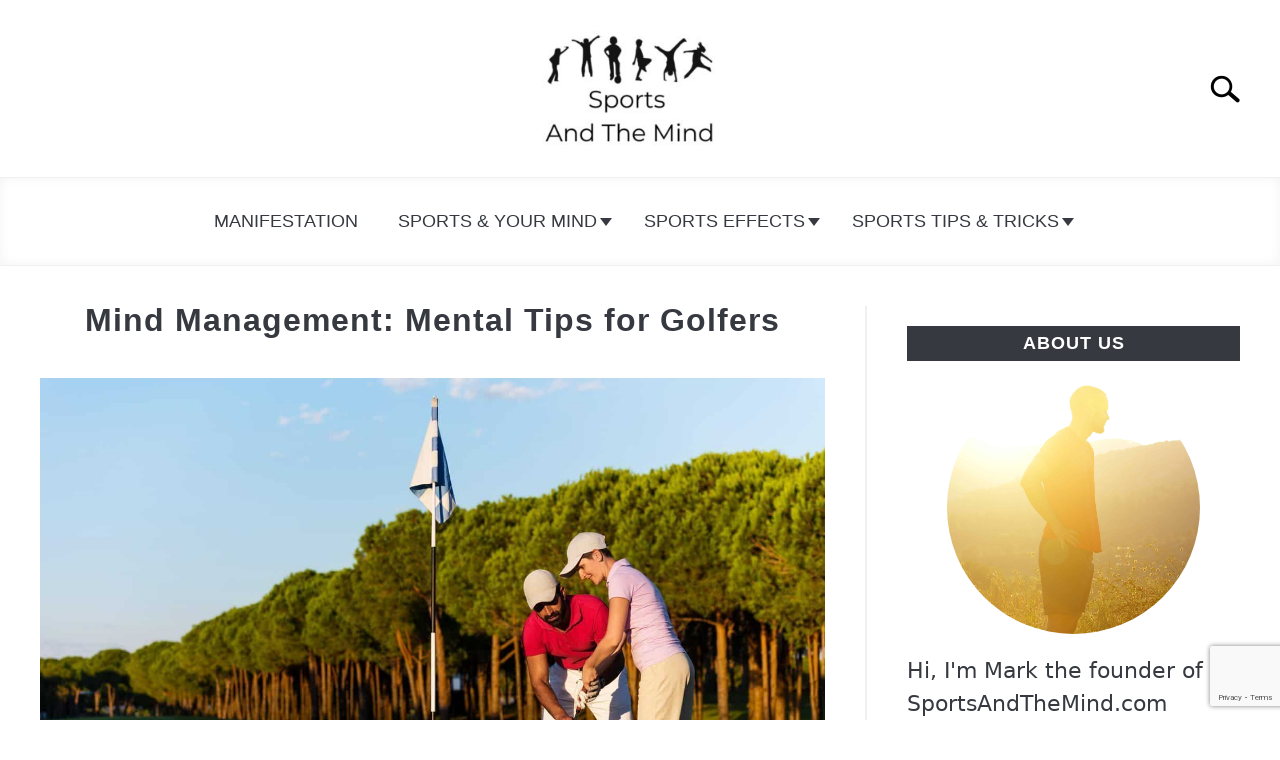

--- FILE ---
content_type: text/html; charset=UTF-8
request_url: https://sportsandthemind.com/mind-management-mental-tips-for-golfers/
body_size: 20262
content:
<!DOCTYPE html><html lang="en-US" prefix="og: https://ogp.me/ns#"><head><meta charset="UTF-8"/>
<script>var __ezHttpConsent={setByCat:function(src,tagType,attributes,category,force,customSetScriptFn=null){var setScript=function(){if(force||window.ezTcfConsent[category]){if(typeof customSetScriptFn==='function'){customSetScriptFn();}else{var scriptElement=document.createElement(tagType);scriptElement.src=src;attributes.forEach(function(attr){for(var key in attr){if(attr.hasOwnProperty(key)){scriptElement.setAttribute(key,attr[key]);}}});var firstScript=document.getElementsByTagName(tagType)[0];firstScript.parentNode.insertBefore(scriptElement,firstScript);}}};if(force||(window.ezTcfConsent&&window.ezTcfConsent.loaded)){setScript();}else if(typeof getEzConsentData==="function"){getEzConsentData().then(function(ezTcfConsent){if(ezTcfConsent&&ezTcfConsent.loaded){setScript();}else{console.error("cannot get ez consent data");force=true;setScript();}});}else{force=true;setScript();console.error("getEzConsentData is not a function");}},};</script>
<script>var ezTcfConsent=window.ezTcfConsent?window.ezTcfConsent:{loaded:false,store_info:false,develop_and_improve_services:false,measure_ad_performance:false,measure_content_performance:false,select_basic_ads:false,create_ad_profile:false,select_personalized_ads:false,create_content_profile:false,select_personalized_content:false,understand_audiences:false,use_limited_data_to_select_content:false,};function getEzConsentData(){return new Promise(function(resolve){document.addEventListener("ezConsentEvent",function(event){var ezTcfConsent=event.detail.ezTcfConsent;resolve(ezTcfConsent);});});}</script>
<script>if(typeof _setEzCookies!=='function'){function _setEzCookies(ezConsentData){var cookies=window.ezCookieQueue;for(var i=0;i<cookies.length;i++){var cookie=cookies[i];if(ezConsentData&&ezConsentData.loaded&&ezConsentData[cookie.tcfCategory]){document.cookie=cookie.name+"="+cookie.value;}}}}
window.ezCookieQueue=window.ezCookieQueue||[];if(typeof addEzCookies!=='function'){function addEzCookies(arr){window.ezCookieQueue=[...window.ezCookieQueue,...arr];}}
addEzCookies([{name:"ezoab_317991",value:"mod112-c; Path=/; Domain=sportsandthemind.com; Max-Age=7200",tcfCategory:"store_info",isEzoic:"true",},{name:"ezosuibasgeneris-1",value:"68351fb0-6bba-4a27-42dd-7be958b9c47c; Path=/; Domain=sportsandthemind.com; Expires=Wed, 20 Jan 2027 06:00:33 UTC; Secure; SameSite=None",tcfCategory:"understand_audiences",isEzoic:"true",}]);if(window.ezTcfConsent&&window.ezTcfConsent.loaded){_setEzCookies(window.ezTcfConsent);}else if(typeof getEzConsentData==="function"){getEzConsentData().then(function(ezTcfConsent){if(ezTcfConsent&&ezTcfConsent.loaded){_setEzCookies(window.ezTcfConsent);}else{console.error("cannot get ez consent data");_setEzCookies(window.ezTcfConsent);}});}else{console.error("getEzConsentData is not a function");_setEzCookies(window.ezTcfConsent);}</script><script type="text/javascript" data-ezscrex='false' data-cfasync='false'>window._ezaq = Object.assign({"edge_cache_status":13,"edge_response_time":71,"url":"https://sportsandthemind.com/mind-management-mental-tips-for-golfers/"}, typeof window._ezaq !== "undefined" ? window._ezaq : {});</script><script type="text/javascript" data-ezscrex='false' data-cfasync='false'>window._ezaq = Object.assign({"ab_test_id":"mod112-c"}, typeof window._ezaq !== "undefined" ? window._ezaq : {});window.__ez=window.__ez||{};window.__ez.tf={};</script><script type="text/javascript" data-ezscrex='false' data-cfasync='false'>window.ezDisableAds = true;</script>
<script data-ezscrex='false' data-cfasync='false' data-pagespeed-no-defer>var __ez=__ez||{};__ez.stms=Date.now();__ez.evt={};__ez.script={};__ez.ck=__ez.ck||{};__ez.template={};__ez.template.isOrig=true;__ez.queue=__ez.queue||function(){var e=0,i=0,t=[],n=!1,o=[],r=[],s=!0,a=function(e,i,n,o,r,s,a){var l=arguments.length>7&&void 0!==arguments[7]?arguments[7]:window,d=this;this.name=e,this.funcName=i,this.parameters=null===n?null:w(n)?n:[n],this.isBlock=o,this.blockedBy=r,this.deleteWhenComplete=s,this.isError=!1,this.isComplete=!1,this.isInitialized=!1,this.proceedIfError=a,this.fWindow=l,this.isTimeDelay=!1,this.process=function(){f("... func = "+e),d.isInitialized=!0,d.isComplete=!0,f("... func.apply: "+e);var i=d.funcName.split("."),n=null,o=this.fWindow||window;i.length>3||(n=3===i.length?o[i[0]][i[1]][i[2]]:2===i.length?o[i[0]][i[1]]:o[d.funcName]),null!=n&&n.apply(null,this.parameters),!0===d.deleteWhenComplete&&delete t[e],!0===d.isBlock&&(f("----- F'D: "+d.name),m())}},l=function(e,i,t,n,o,r,s){var a=arguments.length>7&&void 0!==arguments[7]?arguments[7]:window,l=this;this.name=e,this.path=i,this.async=o,this.defer=r,this.isBlock=t,this.blockedBy=n,this.isInitialized=!1,this.isError=!1,this.isComplete=!1,this.proceedIfError=s,this.fWindow=a,this.isTimeDelay=!1,this.isPath=function(e){return"/"===e[0]&&"/"!==e[1]},this.getSrc=function(e){return void 0!==window.__ezScriptHost&&this.isPath(e)&&"banger.js"!==this.name?window.__ezScriptHost+e:e},this.process=function(){l.isInitialized=!0,f("... file = "+e);var i=this.fWindow?this.fWindow.document:document,t=i.createElement("script");t.src=this.getSrc(this.path),!0===o?t.async=!0:!0===r&&(t.defer=!0),t.onerror=function(){var e={url:window.location.href,name:l.name,path:l.path,user_agent:window.navigator.userAgent};"undefined"!=typeof _ezaq&&(e.pageview_id=_ezaq.page_view_id);var i=encodeURIComponent(JSON.stringify(e)),t=new XMLHttpRequest;t.open("GET","//g.ezoic.net/ezqlog?d="+i,!0),t.send(),f("----- ERR'D: "+l.name),l.isError=!0,!0===l.isBlock&&m()},t.onreadystatechange=t.onload=function(){var e=t.readyState;f("----- F'D: "+l.name),e&&!/loaded|complete/.test(e)||(l.isComplete=!0,!0===l.isBlock&&m())},i.getElementsByTagName("head")[0].appendChild(t)}},d=function(e,i){this.name=e,this.path="",this.async=!1,this.defer=!1,this.isBlock=!1,this.blockedBy=[],this.isInitialized=!0,this.isError=!1,this.isComplete=i,this.proceedIfError=!1,this.isTimeDelay=!1,this.process=function(){}};function c(e,i,n,s,a,d,c,u,f){var m=new l(e,i,n,s,a,d,c,f);!0===u?o[e]=m:r[e]=m,t[e]=m,h(m)}function h(e){!0!==u(e)&&0!=s&&e.process()}function u(e){if(!0===e.isTimeDelay&&!1===n)return f(e.name+" blocked = TIME DELAY!"),!0;if(w(e.blockedBy))for(var i=0;i<e.blockedBy.length;i++){var o=e.blockedBy[i];if(!1===t.hasOwnProperty(o))return f(e.name+" blocked = "+o),!0;if(!0===e.proceedIfError&&!0===t[o].isError)return!1;if(!1===t[o].isComplete)return f(e.name+" blocked = "+o),!0}return!1}function f(e){var i=window.location.href,t=new RegExp("[?&]ezq=([^&#]*)","i").exec(i);"1"===(t?t[1]:null)&&console.debug(e)}function m(){++e>200||(f("let's go"),p(o),p(r))}function p(e){for(var i in e)if(!1!==e.hasOwnProperty(i)){var t=e[i];!0===t.isComplete||u(t)||!0===t.isInitialized||!0===t.isError?!0===t.isError?f(t.name+": error"):!0===t.isComplete?f(t.name+": complete already"):!0===t.isInitialized&&f(t.name+": initialized already"):t.process()}}function w(e){return"[object Array]"==Object.prototype.toString.call(e)}return window.addEventListener("load",(function(){setTimeout((function(){n=!0,f("TDELAY -----"),m()}),5e3)}),!1),{addFile:c,addFileOnce:function(e,i,n,o,r,s,a,l,d){t[e]||c(e,i,n,o,r,s,a,l,d)},addDelayFile:function(e,i){var n=new l(e,i,!1,[],!1,!1,!0);n.isTimeDelay=!0,f(e+" ...  FILE! TDELAY"),r[e]=n,t[e]=n,h(n)},addFunc:function(e,n,s,l,d,c,u,f,m,p){!0===c&&(e=e+"_"+i++);var w=new a(e,n,s,l,d,u,f,p);!0===m?o[e]=w:r[e]=w,t[e]=w,h(w)},addDelayFunc:function(e,i,n){var o=new a(e,i,n,!1,[],!0,!0);o.isTimeDelay=!0,f(e+" ...  FUNCTION! TDELAY"),r[e]=o,t[e]=o,h(o)},items:t,processAll:m,setallowLoad:function(e){s=e},markLoaded:function(e){if(e&&0!==e.length){if(e in t){var i=t[e];!0===i.isComplete?f(i.name+" "+e+": error loaded duplicate"):(i.isComplete=!0,i.isInitialized=!0)}else t[e]=new d(e,!0);f("markLoaded dummyfile: "+t[e].name)}},logWhatsBlocked:function(){for(var e in t)!1!==t.hasOwnProperty(e)&&u(t[e])}}}();__ez.evt.add=function(e,t,n){e.addEventListener?e.addEventListener(t,n,!1):e.attachEvent?e.attachEvent("on"+t,n):e["on"+t]=n()},__ez.evt.remove=function(e,t,n){e.removeEventListener?e.removeEventListener(t,n,!1):e.detachEvent?e.detachEvent("on"+t,n):delete e["on"+t]};__ez.script.add=function(e){var t=document.createElement("script");t.src=e,t.async=!0,t.type="text/javascript",document.getElementsByTagName("head")[0].appendChild(t)};__ez.dot=__ez.dot||{};__ez.queue.addFileOnce('/detroitchicago/boise.js', '/detroitchicago/boise.js?gcb=195-0&cb=5', true, [], true, false, true, false);__ez.queue.addFileOnce('/parsonsmaize/abilene.js', '/parsonsmaize/abilene.js?gcb=195-0&cb=e80eca0cdb', true, [], true, false, true, false);__ez.queue.addFileOnce('/parsonsmaize/mulvane.js', '/parsonsmaize/mulvane.js?gcb=195-0&cb=e75e48eec0', true, ['/parsonsmaize/abilene.js'], true, false, true, false);__ez.queue.addFileOnce('/detroitchicago/birmingham.js', '/detroitchicago/birmingham.js?gcb=195-0&cb=539c47377c', true, ['/parsonsmaize/abilene.js'], true, false, true, false);</script>
<script data-ezscrex="false" type="text/javascript" data-cfasync="false">window._ezaq = Object.assign({"ad_cache_level":0,"adpicker_placement_cnt":0,"ai_placeholder_cache_level":0,"ai_placeholder_placement_cnt":-1,"article_category":"Psychology, Tips \u0026amp; Tricks","author":"Mark R.","domain":"sportsandthemind.com","domain_id":317991,"ezcache_level":2,"ezcache_skip_code":0,"has_bad_image":0,"has_bad_words":0,"is_sitespeed":0,"lt_cache_level":0,"publish_date":"2026-01-09","response_size":68850,"response_size_orig":63085,"response_time_orig":54,"template_id":5,"url":"https://sportsandthemind.com/mind-management-mental-tips-for-golfers/","word_count":0,"worst_bad_word_level":0}, typeof window._ezaq !== "undefined" ? window._ezaq : {});__ez.queue.markLoaded('ezaqBaseReady');</script>
<script type='text/javascript' data-ezscrex='false' data-cfasync='false'>
window.ezAnalyticsStatic = true;

function analyticsAddScript(script) {
	var ezDynamic = document.createElement('script');
	ezDynamic.type = 'text/javascript';
	ezDynamic.innerHTML = script;
	document.head.appendChild(ezDynamic);
}
function getCookiesWithPrefix() {
    var allCookies = document.cookie.split(';');
    var cookiesWithPrefix = {};

    for (var i = 0; i < allCookies.length; i++) {
        var cookie = allCookies[i].trim();

        for (var j = 0; j < arguments.length; j++) {
            var prefix = arguments[j];
            if (cookie.indexOf(prefix) === 0) {
                var cookieParts = cookie.split('=');
                var cookieName = cookieParts[0];
                var cookieValue = cookieParts.slice(1).join('=');
                cookiesWithPrefix[cookieName] = decodeURIComponent(cookieValue);
                break; // Once matched, no need to check other prefixes
            }
        }
    }

    return cookiesWithPrefix;
}
function productAnalytics() {
	var d = {"pr":[6],"omd5":"90748ab7fd291cf7974c0eb4bb2ddb52","nar":"risk score"};
	d.u = _ezaq.url;
	d.p = _ezaq.page_view_id;
	d.v = _ezaq.visit_uuid;
	d.ab = _ezaq.ab_test_id;
	d.e = JSON.stringify(_ezaq);
	d.ref = document.referrer;
	d.c = getCookiesWithPrefix('active_template', 'ez', 'lp_');
	if(typeof ez_utmParams !== 'undefined') {
		d.utm = ez_utmParams;
	}

	var dataText = JSON.stringify(d);
	var xhr = new XMLHttpRequest();
	xhr.open('POST','/ezais/analytics?cb=1', true);
	xhr.onload = function () {
		if (xhr.status!=200) {
            return;
		}

        if(document.readyState !== 'loading') {
            analyticsAddScript(xhr.response);
            return;
        }

        var eventFunc = function() {
            if(document.readyState === 'loading') {
                return;
            }
            document.removeEventListener('readystatechange', eventFunc, false);
            analyticsAddScript(xhr.response);
        };

        document.addEventListener('readystatechange', eventFunc, false);
	};
	xhr.setRequestHeader('Content-Type','text/plain');
	xhr.send(dataText);
}
__ez.queue.addFunc("productAnalytics", "productAnalytics", null, true, ['ezaqBaseReady'], false, false, false, true);
</script><base href="https://sportsandthemind.com/mind-management-mental-tips-for-golfers/"/>
		<!-- Global Site Tag (gtag.js) - Google Analytics -->
	<script async="" src="https://www.googletagmanager.com/gtag/js?id=UA-59159662-12"></script>
	<script>
	  window.dataLayer = window.dataLayer || [];
	  function gtag(){dataLayer.push(arguments);}
	  gtag('js', new Date());

	  
	  	  gtag('config', 'UA-59159662-12');
	  
	</script>

	
	
	<meta name="viewport" content="width=device-width, initial-scale=1"/>
		<link rel="shortcut icon" href="https://sportsandthemind.com/wp-content/uploads/2021/12/Favicon.jpg"/>
		<link rel="profile" href="https://gmpg.org/xfn/11"/>

	
<!-- Search Engine Optimization by Rank Math - https://rankmath.com/ -->
<title>Mind Management: Mental Tips for Golfers - sportsandthemind.com</title>
<meta name="description" content="Mind management is important for all golfers. As you will see later in this article, some of the mental skills necessary for mind management are common"/>
<meta name="robots" content="index, follow, max-snippet:-1, max-video-preview:-1, max-image-preview:large"/>
<link rel="canonical" href="https://sportsandthemind.com/mind-management-mental-tips-for-golfers/"/>
<meta property="og:locale" content="en_US"/>
<meta property="og:type" content="article"/>
<meta property="og:title" content="Mind Management: Mental Tips for Golfers - sportsandthemind.com"/>
<meta property="og:description" content="Mind management is important for all golfers. As you will see later in this article, some of the mental skills necessary for mind management are common"/>
<meta property="og:url" content="https://sportsandthemind.com/mind-management-mental-tips-for-golfers/"/>
<meta property="og:site_name" content="sportsandthemind.com"/>
<meta property="article:tag" content="athlete preparedness"/>
<meta property="article:tag" content="coaching strategies"/>
<meta property="article:tag" content="golf"/>
<meta property="article:tag" content="mental fitness for athletes"/>
<meta property="article:tag" content="mental goals"/>
<meta property="article:tag" content="mental tips"/>
<meta property="article:tag" content="psychology for athletes"/>
<meta property="article:tag" content="self talk"/>
<meta property="article:tag" content="sport psychology"/>
<meta property="article:tag" content="sports and the mind"/>
<meta property="article:section" content="Psychology"/>
<meta property="og:updated_time" content="2026-01-10T02:10:14+00:00"/>
<meta property="og:image" content="https://sportsandthemind.com/wp-content/uploads/2015/04/Mind-Management-Mental-Tips-for-Golfers.jpg"/>
<meta property="og:image:secure_url" content="https://sportsandthemind.com/wp-content/uploads/2015/04/Mind-Management-Mental-Tips-for-Golfers.jpg"/>
<meta property="og:image:width" content="1500"/>
<meta property="og:image:height" content="1001"/>
<meta property="og:image:alt" content="Mind Management: Mental Tips for Golfers"/>
<meta property="og:image:type" content="image/jpeg"/>
<meta property="article:published_time" content="2026-01-10T02:10:13+00:00"/>
<meta property="article:modified_time" content="2026-01-10T02:10:14+00:00"/>
<meta name="twitter:card" content="summary_large_image"/>
<meta name="twitter:title" content="Mind Management: Mental Tips for Golfers - sportsandthemind.com"/>
<meta name="twitter:description" content="Mind management is important for all golfers. As you will see later in this article, some of the mental skills necessary for mind management are common"/>
<meta name="twitter:image" content="https://sportsandthemind.com/wp-content/uploads/2015/04/Mind-Management-Mental-Tips-for-Golfers.jpg"/>
<meta name="twitter:label1" content="Written by"/>
<meta name="twitter:data1" content="Mark R."/>
<meta name="twitter:label2" content="Time to read"/>
<meta name="twitter:data2" content="2 minutes"/>
<script type="application/ld+json" class="rank-math-schema">{"@context":"https://schema.org","@graph":[{"@type":["Person","Organization"],"@id":"https://sportsandthemind.com/#person","name":"Mark R.","logo":{"@type":"ImageObject","@id":"https://sportsandthemind.com/#logo","url":"https://sportsandthemind.com/wp-content/uploads/2021/12/Logo.jpg","contentUrl":"https://sportsandthemind.com/wp-content/uploads/2021/12/Logo.jpg","caption":"Mark R.","inLanguage":"en-US","width":"1000","height":"500"},"image":{"@type":"ImageObject","@id":"https://sportsandthemind.com/#logo","url":"https://sportsandthemind.com/wp-content/uploads/2021/12/Logo.jpg","contentUrl":"https://sportsandthemind.com/wp-content/uploads/2021/12/Logo.jpg","caption":"Mark R.","inLanguage":"en-US","width":"1000","height":"500"}},{"@type":"WebSite","@id":"https://sportsandthemind.com/#website","url":"https://sportsandthemind.com","name":"Mark R.","publisher":{"@id":"https://sportsandthemind.com/#person"},"inLanguage":"en-US"},{"@type":"ImageObject","@id":"https://sportsandthemind.com/wp-content/uploads/2015/04/Mind-Management-Mental-Tips-for-Golfers.jpg","url":"https://sportsandthemind.com/wp-content/uploads/2015/04/Mind-Management-Mental-Tips-for-Golfers.jpg","width":"1500","height":"1001","caption":"Mind Management: Mental Tips for Golfers","inLanguage":"en-US"},{"@type":"WebPage","@id":"https://sportsandthemind.com/mind-management-mental-tips-for-golfers/#webpage","url":"https://sportsandthemind.com/mind-management-mental-tips-for-golfers/","name":"Mind Management: Mental Tips for Golfers - sportsandthemind.com","datePublished":"2026-01-10T02:10:13+00:00","dateModified":"2026-01-10T02:10:14+00:00","isPartOf":{"@id":"https://sportsandthemind.com/#website"},"primaryImageOfPage":{"@id":"https://sportsandthemind.com/wp-content/uploads/2015/04/Mind-Management-Mental-Tips-for-Golfers.jpg"},"inLanguage":"en-US"},{"@type":"Person","@id":"https://sportsandthemind.com/author/matthew/","name":"Mark R.","url":"https://sportsandthemind.com/author/matthew/","image":{"@type":"ImageObject","@id":"https://secure.gravatar.com/avatar/e9fbc5b57b0ec8938634b9ac1d2894f26b7b54d2e8d48e5169f5f8686879f5bd?s=96&amp;d=mm&amp;r=g","url":"https://secure.gravatar.com/avatar/e9fbc5b57b0ec8938634b9ac1d2894f26b7b54d2e8d48e5169f5f8686879f5bd?s=96&amp;d=mm&amp;r=g","caption":"Mark R.","inLanguage":"en-US"}},{"@type":"BlogPosting","headline":"Mind Management: Mental Tips for Golfers - sportsandthemind.com","datePublished":"2026-01-10T02:10:13+00:00","dateModified":"2026-01-10T02:10:14+00:00","articleSection":"Psychology, Tips &amp; Tricks","author":{"@id":"https://sportsandthemind.com/author/matthew/","name":"Mark R."},"publisher":{"@id":"https://sportsandthemind.com/#person"},"description":"Mind management is important for all golfers. As you will see later in this article, some of the mental skills necessary for mind management are common","name":"Mind Management: Mental Tips for Golfers - sportsandthemind.com","@id":"https://sportsandthemind.com/mind-management-mental-tips-for-golfers/#richSnippet","isPartOf":{"@id":"https://sportsandthemind.com/mind-management-mental-tips-for-golfers/#webpage"},"image":{"@id":"https://sportsandthemind.com/wp-content/uploads/2015/04/Mind-Management-Mental-Tips-for-Golfers.jpg"},"inLanguage":"en-US","mainEntityOfPage":{"@id":"https://sportsandthemind.com/mind-management-mental-tips-for-golfers/#webpage"}}]}</script>
<!-- /Rank Math WordPress SEO plugin -->

<link rel="alternate" title="oEmbed (JSON)" type="application/json+oembed" href="https://sportsandthemind.com/wp-json/oembed/1.0/embed?url=https%3A%2F%2Fsportsandthemind.com%2Fmind-management-mental-tips-for-golfers%2F"/>
<link rel="alternate" title="oEmbed (XML)" type="text/xml+oembed" href="https://sportsandthemind.com/wp-json/oembed/1.0/embed?url=https%3A%2F%2Fsportsandthemind.com%2Fmind-management-mental-tips-for-golfers%2F&amp;format=xml"/>
<style id="wp-img-auto-sizes-contain-inline-css" type="text/css">
img:is([sizes=auto i],[sizes^="auto," i]){contain-intrinsic-size:3000px 1500px}
/*# sourceURL=wp-img-auto-sizes-contain-inline-css */
</style>
<style id="wp-emoji-styles-inline-css" type="text/css">

	img.wp-smiley, img.emoji {
		display: inline !important;
		border: none !important;
		box-shadow: none !important;
		height: 1em !important;
		width: 1em !important;
		margin: 0 0.07em !important;
		vertical-align: -0.1em !important;
		background: none !important;
		padding: 0 !important;
	}
/*# sourceURL=wp-emoji-styles-inline-css */
</style>
<style id="wp-block-library-inline-css" type="text/css">
:root{--wp-block-synced-color:#7a00df;--wp-block-synced-color--rgb:122,0,223;--wp-bound-block-color:var(--wp-block-synced-color);--wp-editor-canvas-background:#ddd;--wp-admin-theme-color:#007cba;--wp-admin-theme-color--rgb:0,124,186;--wp-admin-theme-color-darker-10:#006ba1;--wp-admin-theme-color-darker-10--rgb:0,107,160.5;--wp-admin-theme-color-darker-20:#005a87;--wp-admin-theme-color-darker-20--rgb:0,90,135;--wp-admin-border-width-focus:2px}@media (min-resolution:192dpi){:root{--wp-admin-border-width-focus:1.5px}}.wp-element-button{cursor:pointer}:root .has-very-light-gray-background-color{background-color:#eee}:root .has-very-dark-gray-background-color{background-color:#313131}:root .has-very-light-gray-color{color:#eee}:root .has-very-dark-gray-color{color:#313131}:root .has-vivid-green-cyan-to-vivid-cyan-blue-gradient-background{background:linear-gradient(135deg,#00d084,#0693e3)}:root .has-purple-crush-gradient-background{background:linear-gradient(135deg,#34e2e4,#4721fb 50%,#ab1dfe)}:root .has-hazy-dawn-gradient-background{background:linear-gradient(135deg,#faaca8,#dad0ec)}:root .has-subdued-olive-gradient-background{background:linear-gradient(135deg,#fafae1,#67a671)}:root .has-atomic-cream-gradient-background{background:linear-gradient(135deg,#fdd79a,#004a59)}:root .has-nightshade-gradient-background{background:linear-gradient(135deg,#330968,#31cdcf)}:root .has-midnight-gradient-background{background:linear-gradient(135deg,#020381,#2874fc)}:root{--wp--preset--font-size--normal:16px;--wp--preset--font-size--huge:42px}.has-regular-font-size{font-size:1em}.has-larger-font-size{font-size:2.625em}.has-normal-font-size{font-size:var(--wp--preset--font-size--normal)}.has-huge-font-size{font-size:var(--wp--preset--font-size--huge)}.has-text-align-center{text-align:center}.has-text-align-left{text-align:left}.has-text-align-right{text-align:right}.has-fit-text{white-space:nowrap!important}#end-resizable-editor-section{display:none}.aligncenter{clear:both}.items-justified-left{justify-content:flex-start}.items-justified-center{justify-content:center}.items-justified-right{justify-content:flex-end}.items-justified-space-between{justify-content:space-between}.screen-reader-text{border:0;clip-path:inset(50%);height:1px;margin:-1px;overflow:hidden;padding:0;position:absolute;width:1px;word-wrap:normal!important}.screen-reader-text:focus{background-color:#ddd;clip-path:none;color:#444;display:block;font-size:1em;height:auto;left:5px;line-height:normal;padding:15px 23px 14px;text-decoration:none;top:5px;width:auto;z-index:100000}html :where(.has-border-color){border-style:solid}html :where([style*=border-top-color]){border-top-style:solid}html :where([style*=border-right-color]){border-right-style:solid}html :where([style*=border-bottom-color]){border-bottom-style:solid}html :where([style*=border-left-color]){border-left-style:solid}html :where([style*=border-width]){border-style:solid}html :where([style*=border-top-width]){border-top-style:solid}html :where([style*=border-right-width]){border-right-style:solid}html :where([style*=border-bottom-width]){border-bottom-style:solid}html :where([style*=border-left-width]){border-left-style:solid}html :where(img[class*=wp-image-]){height:auto;max-width:100%}:where(figure){margin:0 0 1em}html :where(.is-position-sticky){--wp-admin--admin-bar--position-offset:var(--wp-admin--admin-bar--height,0px)}@media screen and (max-width:600px){html :where(.is-position-sticky){--wp-admin--admin-bar--position-offset:0px}}

/*# sourceURL=wp-block-library-inline-css */
</style><style id="global-styles-inline-css" type="text/css">
:root{--wp--preset--aspect-ratio--square: 1;--wp--preset--aspect-ratio--4-3: 4/3;--wp--preset--aspect-ratio--3-4: 3/4;--wp--preset--aspect-ratio--3-2: 3/2;--wp--preset--aspect-ratio--2-3: 2/3;--wp--preset--aspect-ratio--16-9: 16/9;--wp--preset--aspect-ratio--9-16: 9/16;--wp--preset--color--black: #000000;--wp--preset--color--cyan-bluish-gray: #abb8c3;--wp--preset--color--white: #ffffff;--wp--preset--color--pale-pink: #f78da7;--wp--preset--color--vivid-red: #cf2e2e;--wp--preset--color--luminous-vivid-orange: #ff6900;--wp--preset--color--luminous-vivid-amber: #fcb900;--wp--preset--color--light-green-cyan: #7bdcb5;--wp--preset--color--vivid-green-cyan: #00d084;--wp--preset--color--pale-cyan-blue: #8ed1fc;--wp--preset--color--vivid-cyan-blue: #0693e3;--wp--preset--color--vivid-purple: #9b51e0;--wp--preset--gradient--vivid-cyan-blue-to-vivid-purple: linear-gradient(135deg,rgb(6,147,227) 0%,rgb(155,81,224) 100%);--wp--preset--gradient--light-green-cyan-to-vivid-green-cyan: linear-gradient(135deg,rgb(122,220,180) 0%,rgb(0,208,130) 100%);--wp--preset--gradient--luminous-vivid-amber-to-luminous-vivid-orange: linear-gradient(135deg,rgb(252,185,0) 0%,rgb(255,105,0) 100%);--wp--preset--gradient--luminous-vivid-orange-to-vivid-red: linear-gradient(135deg,rgb(255,105,0) 0%,rgb(207,46,46) 100%);--wp--preset--gradient--very-light-gray-to-cyan-bluish-gray: linear-gradient(135deg,rgb(238,238,238) 0%,rgb(169,184,195) 100%);--wp--preset--gradient--cool-to-warm-spectrum: linear-gradient(135deg,rgb(74,234,220) 0%,rgb(151,120,209) 20%,rgb(207,42,186) 40%,rgb(238,44,130) 60%,rgb(251,105,98) 80%,rgb(254,248,76) 100%);--wp--preset--gradient--blush-light-purple: linear-gradient(135deg,rgb(255,206,236) 0%,rgb(152,150,240) 100%);--wp--preset--gradient--blush-bordeaux: linear-gradient(135deg,rgb(254,205,165) 0%,rgb(254,45,45) 50%,rgb(107,0,62) 100%);--wp--preset--gradient--luminous-dusk: linear-gradient(135deg,rgb(255,203,112) 0%,rgb(199,81,192) 50%,rgb(65,88,208) 100%);--wp--preset--gradient--pale-ocean: linear-gradient(135deg,rgb(255,245,203) 0%,rgb(182,227,212) 50%,rgb(51,167,181) 100%);--wp--preset--gradient--electric-grass: linear-gradient(135deg,rgb(202,248,128) 0%,rgb(113,206,126) 100%);--wp--preset--gradient--midnight: linear-gradient(135deg,rgb(2,3,129) 0%,rgb(40,116,252) 100%);--wp--preset--font-size--small: 13px;--wp--preset--font-size--medium: 20px;--wp--preset--font-size--large: 36px;--wp--preset--font-size--x-large: 42px;--wp--preset--spacing--20: 0.44rem;--wp--preset--spacing--30: 0.67rem;--wp--preset--spacing--40: 1rem;--wp--preset--spacing--50: 1.5rem;--wp--preset--spacing--60: 2.25rem;--wp--preset--spacing--70: 3.38rem;--wp--preset--spacing--80: 5.06rem;--wp--preset--shadow--natural: 6px 6px 9px rgba(0, 0, 0, 0.2);--wp--preset--shadow--deep: 12px 12px 50px rgba(0, 0, 0, 0.4);--wp--preset--shadow--sharp: 6px 6px 0px rgba(0, 0, 0, 0.2);--wp--preset--shadow--outlined: 6px 6px 0px -3px rgb(255, 255, 255), 6px 6px rgb(0, 0, 0);--wp--preset--shadow--crisp: 6px 6px 0px rgb(0, 0, 0);}:where(.is-layout-flex){gap: 0.5em;}:where(.is-layout-grid){gap: 0.5em;}body .is-layout-flex{display: flex;}.is-layout-flex{flex-wrap: wrap;align-items: center;}.is-layout-flex > :is(*, div){margin: 0;}body .is-layout-grid{display: grid;}.is-layout-grid > :is(*, div){margin: 0;}:where(.wp-block-columns.is-layout-flex){gap: 2em;}:where(.wp-block-columns.is-layout-grid){gap: 2em;}:where(.wp-block-post-template.is-layout-flex){gap: 1.25em;}:where(.wp-block-post-template.is-layout-grid){gap: 1.25em;}.has-black-color{color: var(--wp--preset--color--black) !important;}.has-cyan-bluish-gray-color{color: var(--wp--preset--color--cyan-bluish-gray) !important;}.has-white-color{color: var(--wp--preset--color--white) !important;}.has-pale-pink-color{color: var(--wp--preset--color--pale-pink) !important;}.has-vivid-red-color{color: var(--wp--preset--color--vivid-red) !important;}.has-luminous-vivid-orange-color{color: var(--wp--preset--color--luminous-vivid-orange) !important;}.has-luminous-vivid-amber-color{color: var(--wp--preset--color--luminous-vivid-amber) !important;}.has-light-green-cyan-color{color: var(--wp--preset--color--light-green-cyan) !important;}.has-vivid-green-cyan-color{color: var(--wp--preset--color--vivid-green-cyan) !important;}.has-pale-cyan-blue-color{color: var(--wp--preset--color--pale-cyan-blue) !important;}.has-vivid-cyan-blue-color{color: var(--wp--preset--color--vivid-cyan-blue) !important;}.has-vivid-purple-color{color: var(--wp--preset--color--vivid-purple) !important;}.has-black-background-color{background-color: var(--wp--preset--color--black) !important;}.has-cyan-bluish-gray-background-color{background-color: var(--wp--preset--color--cyan-bluish-gray) !important;}.has-white-background-color{background-color: var(--wp--preset--color--white) !important;}.has-pale-pink-background-color{background-color: var(--wp--preset--color--pale-pink) !important;}.has-vivid-red-background-color{background-color: var(--wp--preset--color--vivid-red) !important;}.has-luminous-vivid-orange-background-color{background-color: var(--wp--preset--color--luminous-vivid-orange) !important;}.has-luminous-vivid-amber-background-color{background-color: var(--wp--preset--color--luminous-vivid-amber) !important;}.has-light-green-cyan-background-color{background-color: var(--wp--preset--color--light-green-cyan) !important;}.has-vivid-green-cyan-background-color{background-color: var(--wp--preset--color--vivid-green-cyan) !important;}.has-pale-cyan-blue-background-color{background-color: var(--wp--preset--color--pale-cyan-blue) !important;}.has-vivid-cyan-blue-background-color{background-color: var(--wp--preset--color--vivid-cyan-blue) !important;}.has-vivid-purple-background-color{background-color: var(--wp--preset--color--vivid-purple) !important;}.has-black-border-color{border-color: var(--wp--preset--color--black) !important;}.has-cyan-bluish-gray-border-color{border-color: var(--wp--preset--color--cyan-bluish-gray) !important;}.has-white-border-color{border-color: var(--wp--preset--color--white) !important;}.has-pale-pink-border-color{border-color: var(--wp--preset--color--pale-pink) !important;}.has-vivid-red-border-color{border-color: var(--wp--preset--color--vivid-red) !important;}.has-luminous-vivid-orange-border-color{border-color: var(--wp--preset--color--luminous-vivid-orange) !important;}.has-luminous-vivid-amber-border-color{border-color: var(--wp--preset--color--luminous-vivid-amber) !important;}.has-light-green-cyan-border-color{border-color: var(--wp--preset--color--light-green-cyan) !important;}.has-vivid-green-cyan-border-color{border-color: var(--wp--preset--color--vivid-green-cyan) !important;}.has-pale-cyan-blue-border-color{border-color: var(--wp--preset--color--pale-cyan-blue) !important;}.has-vivid-cyan-blue-border-color{border-color: var(--wp--preset--color--vivid-cyan-blue) !important;}.has-vivid-purple-border-color{border-color: var(--wp--preset--color--vivid-purple) !important;}.has-vivid-cyan-blue-to-vivid-purple-gradient-background{background: var(--wp--preset--gradient--vivid-cyan-blue-to-vivid-purple) !important;}.has-light-green-cyan-to-vivid-green-cyan-gradient-background{background: var(--wp--preset--gradient--light-green-cyan-to-vivid-green-cyan) !important;}.has-luminous-vivid-amber-to-luminous-vivid-orange-gradient-background{background: var(--wp--preset--gradient--luminous-vivid-amber-to-luminous-vivid-orange) !important;}.has-luminous-vivid-orange-to-vivid-red-gradient-background{background: var(--wp--preset--gradient--luminous-vivid-orange-to-vivid-red) !important;}.has-very-light-gray-to-cyan-bluish-gray-gradient-background{background: var(--wp--preset--gradient--very-light-gray-to-cyan-bluish-gray) !important;}.has-cool-to-warm-spectrum-gradient-background{background: var(--wp--preset--gradient--cool-to-warm-spectrum) !important;}.has-blush-light-purple-gradient-background{background: var(--wp--preset--gradient--blush-light-purple) !important;}.has-blush-bordeaux-gradient-background{background: var(--wp--preset--gradient--blush-bordeaux) !important;}.has-luminous-dusk-gradient-background{background: var(--wp--preset--gradient--luminous-dusk) !important;}.has-pale-ocean-gradient-background{background: var(--wp--preset--gradient--pale-ocean) !important;}.has-electric-grass-gradient-background{background: var(--wp--preset--gradient--electric-grass) !important;}.has-midnight-gradient-background{background: var(--wp--preset--gradient--midnight) !important;}.has-small-font-size{font-size: var(--wp--preset--font-size--small) !important;}.has-medium-font-size{font-size: var(--wp--preset--font-size--medium) !important;}.has-large-font-size{font-size: var(--wp--preset--font-size--large) !important;}.has-x-large-font-size{font-size: var(--wp--preset--font-size--x-large) !important;}
/*# sourceURL=global-styles-inline-css */
</style>

<style id="classic-theme-styles-inline-css" type="text/css">
/*! This file is auto-generated */
.wp-block-button__link{color:#fff;background-color:#32373c;border-radius:9999px;box-shadow:none;text-decoration:none;padding:calc(.667em + 2px) calc(1.333em + 2px);font-size:1.125em}.wp-block-file__button{background:#32373c;color:#fff;text-decoration:none}
/*# sourceURL=/wp-includes/css/classic-themes.min.css */
</style>
<link rel="stylesheet" id="contact-form-7-css" href="https://sportsandthemind.com/wp-content/plugins/contact-form-7/includes/css/styles.css?ver=6.1.4" type="text/css" media="all"/>
<link rel="stylesheet" id="wp-in-post-ads-css" href="https://sportsandthemind.com/wp-content/plugins/mts-wp-in-post-ads/public/css/wp-in-post-ads-public.css?ver=1.2.3" type="text/css" media="all"/>
<link rel="stylesheet" id="ez-toc-css" href="https://sportsandthemind.com/wp-content/plugins/easy-table-of-contents/assets/css/screen.min.css?ver=2.0.80" type="text/css" media="all"/>
<style id="ez-toc-inline-css" type="text/css">
div#ez-toc-container .ez-toc-title {font-size: 120%;}div#ez-toc-container .ez-toc-title {font-weight: 500;}div#ez-toc-container ul li , div#ez-toc-container ul li a {font-size: 95%;}div#ez-toc-container ul li , div#ez-toc-container ul li a {font-weight: 500;}div#ez-toc-container nav ul ul li {font-size: 90%;}.ez-toc-box-title {font-weight: bold; margin-bottom: 10px; text-align: center; text-transform: uppercase; letter-spacing: 1px; color: #666; padding-bottom: 5px;position:absolute;top:-4%;left:5%;background-color: inherit;transition: top 0.3s ease;}.ez-toc-box-title.toc-closed {top:-25%;}
/*# sourceURL=ez-toc-inline-css */
</style>
<link rel="stylesheet" id="defer-income-school-style-css" href="https://sportsandthemind.com/wp-content/themes/acabado-1/css/main.css?ver=6.9" type="text/css" media="all"/>
<link rel="stylesheet" id="defer-style-min-width768-css" href="https://sportsandthemind.com/wp-content/themes/acabado-1/css/min-width768.css?ver=6.9" type="text/css" media="(min-width: 768px)"/>
<link rel="stylesheet" id="defer-style-min-width960-css" href="https://sportsandthemind.com/wp-content/themes/acabado-1/css/min-width960.css?ver=6.9" type="text/css" media="(min-width: 960px)"/>
<link rel="stylesheet" id="defer-style-min-width1200-css" href="https://sportsandthemind.com/wp-content/themes/acabado-1/css/min-width1200.css?ver=6.9" type="text/css" media="(min-width: 1200px)"/>
<style id="custom-style-inline-css" type="text/css">
.search-wrapper #search-icon{background:url("https://sportsandthemind.com/wp-content/themes/acabado-1/img/search-icon.png") center/cover no-repeat #fff;}.share-container .email-btn:before{background:url("https://sportsandthemind.com/wp-content/themes/acabado-1/img/envelope.svg") center/cover no-repeat;}.share-container .print-btn:before{background:url("https://sportsandthemind.com/wp-content/themes/acabado-1/img/print-icon.svg") center/cover no-repeat;}.externallinkimage{background-image:url("https://sportsandthemind.com/wp-content/themes/acabado-1/img/extlink.png")}
.site-branding img {
    height: 120px;
    width: 240px;;
    max-width: 100%;
}
}
.featured-categories-wrapper .category-card>a {
    border: 1px solid black !important;
}

body.home .hero-container {
    border: 1px solid black !important;
}

p { 
font-size: 1.4rem;
} 
/*# sourceURL=custom-style-inline-css */
</style>
<link rel="https://api.w.org/" href="https://sportsandthemind.com/wp-json/"/><link rel="alternate" title="JSON" type="application/json" href="https://sportsandthemind.com/wp-json/wp/v2/posts/2019"/><meta name="google-site-verification" content="qAA0yy04BPcfZkP3Qqkg2ylqU69kuRD_-Jku9-gtyLA"/><link rel="pingback" href="https://sportsandthemind.com/xmlrpc.php"/><meta property="og:locale" content="en_US"/>
<meta property="og:type" content="article"/>
<meta property="og:title" content="Mind Management: Mental Tips for Golfers | sportsandthemind.com"/>
<meta property="og:description" content="[caption id=&#34;attachment_4583&#34; align=&#34;aligncenter&#34; width=&#34;701&#34;] Photo credit to Royal Ashburn Golf Club[/caption] Five Mental Training Tips for Golfers Mind management is important for all golfers. As…"/>
<meta property="og:url" content="https://sportsandthemind.com/mind-management-mental-tips-for-golfers/"/>
<meta property="og:site_name" content="sportsandthemind.com"/>
<meta property="og:image" content="https://sportsandthemind.com/wp-content/uploads/2015/04/Mind-Management-Mental-Tips-for-Golfers-1024x683.jpg"/>
<meta name="twitter:card" content="summary_large_image"/>
<meta name="description" content="[caption id=" attachment_4583"="" align="aligncenter" width="701" ]="" photo="" credit="" to="" royal="" ashburn="" golf="" club[="" caption]="" five="" mental="" training="" tips="" for="" golfers="" mind="" management="" is="" important="" for="" all="" golfers.="" as&hellip;"=""/>
<meta name="category" content="Psychology"/>
<meta name="category" content="Tips &amp; Tricks"/>
					
 					
				
<style>body{font-family:-apple-system,system-ui,BlinkMacSystemFont,'Segoe UI',Roboto,Oxygen,Ubuntu,Cantarell,'Fira Sans','Droid Sans','Helvetica Neue',sans-serif !important}code{font-family:Menlo,Consolas,Monaco,Liberation Mono,Lucida Console,monospace !important}</style><script type='text/javascript'>
var ezoTemplate = 'orig_site';
var ezouid = '1';
var ezoFormfactor = '1';
</script><script data-ezscrex="false" type='text/javascript'>
var soc_app_id = '0';
var did = 317991;
var ezdomain = 'sportsandthemind.com';
var ezoicSearchable = 1;
</script></head>


<body class="wp-singular post-template-default single single-post postid-2019 single-format-standard wp-theme-acabado-1 no-sidebar">
<div id="page" class="site">
	<a class="skip-link screen-reader-text" href="#content">Skip to content</a>

	
	<header id="masthead" class="site-header desktop-toggle">
		<div class="inner-wrap">
			<div class="hamburger-wrapper desktop">
				<button class="hamburger hamburger--squeeze menu-toggle" type="button" aria-label="Menu" aria-controls="primary-menu" aria-expanded="false">
					<span class="hamburger-box">
						<span class="hamburger-inner"></span>
					</span>
					<span class="label">MENU</span>
				</button>
			</div>
			<div class="site-branding">
								<a href="https://sportsandthemind.com/" class="custom-logo-link" rel="home" itemprop="url"><img width="300" height="150" src="https://sportsandthemind.com/wp-content/uploads/2021/12/Logo-300x150.jpg" class="attachment-medium size-medium" alt="Logo" decoding="async" srcset="https://sportsandthemind.com/wp-content/uploads/2021/12/Logo-300x150.jpg 300w, https://sportsandthemind.com/wp-content/uploads/2021/12/Logo-768x384.jpg 768w, https://sportsandthemind.com/wp-content/uploads/2021/12/Logo.jpg 1000w" sizes="(max-width: 300px) 100vw, 300px"/></a>
									<!-- <h1 class="site-title"><a tabindex="-1" href="" rel="home"></a></h1> -->
										<!-- <p class="site-title"><a tabindex="-1" href="" rel="home"></a></p> -->
								</div><!-- .site-branding -->
			<div class="search-wrapper">
				<a href="#open" id="search-icon" style="background: url(https://sportsandthemind.com/wp-content/themes/acabado-1/img/search-icon.png) center/cover no-repeat #fff;"><span class="sr-only">Search</span></a>
				<div class="search-form-wrapper">
	<form role="search" method="get" class="search-form" action="https://sportsandthemind.com/">
		<style>
		.search-wrapper.search-active .search-field {
			width: 200px;
			display: inline-block;
			vertical-align: top;
		}
		.search-wrapper button[type="submit"] {
			display: inline-block;
			vertical-align: top;
			top: -35px;
			position: relative;
			background-color: transparent;
			height: 30px;
			width: 30px;
			padding: 0;
			margin: 0;
			background-image: url("https://sportsandthemind.com/wp-content/themes/acabado-1/img/search-icon.png");
			background-position: center;
			background-repeat: no-repeat;
			background-size: contain;
		}
		.search-wrapper.search-active button[type="submit"] {
			display: inline-block !important;
		}
		</style>
		<label for="s">
			<span class="screen-reader-text">Search for:</span>
		</label>
		<input type="search" id="search-field" class="search-field" placeholder="Search …" value="" name="s"/>
		<button type="submit" class="search-submit" style="display:none;"><span class="screen-reader-text"></span></button>
	</form>
</div>			</div>
		</div>

		<nav id="site-navigation" class="main-navigation">
			<!-- <button class="menu-toggle" aria-controls="primary-menu" aria-expanded="false"></button> -->
			<div class="menu-main-container"><ul id="primary-menu" class="inner-wrap"><li id="menu-item-5686" class="menu-item menu-item-type-taxonomy menu-item-object-category menu-item-5686"><a href="https://sportsandthemind.com/category/manifestation/">Manifestation</a></li>
<li id="menu-item-5637" class="menu-item menu-item-type-taxonomy menu-item-object-category menu-item-has-children menu-item-5637"><a href="https://sportsandthemind.com/category/sports-your-mind/">Sports &amp; Your Mind</a>
<button type="button" class="toggle-submenu"><span class="sr-only">Submenu Toggle</span>
            </button><ul class="submenu">
	<li id="menu-item-5632" class="menu-item menu-item-type-taxonomy menu-item-object-category menu-item-5632"><a href="https://sportsandthemind.com/category/meditation/">Meditation</a></li>
	<li id="menu-item-5633" class="menu-item menu-item-type-taxonomy menu-item-object-category menu-item-5633"><a href="https://sportsandthemind.com/category/mindfulness/">Mindfulness</a></li>
	<li id="menu-item-5634" class="menu-item menu-item-type-taxonomy menu-item-object-category current-post-ancestor current-menu-parent current-post-parent menu-item-5634"><a href="https://sportsandthemind.com/category/psychology/">Psychology</a></li>
</ul>
</li>
<li id="menu-item-5638" class="menu-item menu-item-type-taxonomy menu-item-object-category menu-item-has-children menu-item-5638"><a href="https://sportsandthemind.com/category/sports-effects/">Sports Effects</a>
<button type="button" class="toggle-submenu"><span class="sr-only">Submenu Toggle</span>
            </button><ul class="submenu">
	<li id="menu-item-5629" class="menu-item menu-item-type-taxonomy menu-item-object-category menu-item-5629"><a href="https://sportsandthemind.com/category/actvities/">Actvities</a></li>
	<li id="menu-item-5630" class="menu-item menu-item-type-taxonomy menu-item-object-category menu-item-5630"><a href="https://sportsandthemind.com/category/goals/">Goals</a></li>
	<li id="menu-item-5631" class="menu-item menu-item-type-taxonomy menu-item-object-category menu-item-5631"><a href="https://sportsandthemind.com/category/injuries/">Injuries</a></li>
</ul>
</li>
<li id="menu-item-5639" class="menu-item menu-item-type-taxonomy menu-item-object-category menu-item-has-children menu-item-5639"><a href="https://sportsandthemind.com/category/sports-tips-tricks/">Sports Tips &amp; Tricks</a>
<button type="button" class="toggle-submenu"><span class="sr-only">Submenu Toggle</span>
            </button><ul class="submenu">
	<li id="menu-item-5635" class="menu-item menu-item-type-taxonomy menu-item-object-category menu-item-5635"><a href="https://sportsandthemind.com/category/resources/">Resources</a></li>
	<li id="menu-item-5636" class="menu-item menu-item-type-taxonomy menu-item-object-category current-post-ancestor current-menu-parent current-post-parent menu-item-5636"><a href="https://sportsandthemind.com/category/tips-tricks/">Tips &amp; Tricks</a></li>
</ul>
</li>
</ul></div>		</nav><!-- #site-navigation -->
	</header><!-- #masthead -->

	<div id="content" class="site-content">
		
	<div id="primary" class="content-area ">
		<main id="main" class="site-main">

		
<article id="post-2019" class="post-2019 post type-post status-publish format-standard has-post-thumbnail hentry category-psychology category-tips-tricks tag-athlete-preparedness tag-coaching-strategies tag-golf tag-mental-fitness-for-athletes tag-mental-goals tag-mental-tips tag-psychology-for-athletes tag-self-talk tag-sport-psychology-2 tag-sports-and-the-mind">
	<header class="entry-header">
		<h1 class="entry-title">Mind Management: Mental Tips for Golfers</h1>
			<div class="entry-meta sr-only">
				<meta itemprop="datePublished" content="2026-01-10"/><span class="byline"> Written by <span class="author vcard"><a class="url fn n" href="https://sportsandthemind.com/author/matthew/">Mark R.</a></span> </span><meta itemprop="author" content="Mark R."/><link id="page-url" itemprop="mainEntityOfPage" href="https://sportsandthemind.com/mind-management-mental-tips-for-golfers/"/><span class="term-list"> in <a href="https://sportsandthemind.com/category/psychology/" rel="category tag">Psychology</a>,<a href="https://sportsandthemind.com/category/tips-tricks/" rel="category tag">Tips &amp; Tricks</a></span>			</div><!-- .entry-meta -->
      
      <br/>
	  	</header><!-- .entry-header -->

	
			<div class="post-thumbnail" itemprop="image" itemscope="" itemtype="http://schema.org/ImageObject">
				<img width="1500" height="1001" src="https://sportsandthemind.com/wp-content/uploads/2015/04/Mind-Management-Mental-Tips-for-Golfers.jpg" class="attachment-post-thumbnail size-post-thumbnail wp-post-image" alt="Mind Management: Mental Tips for Golfers" decoding="async" fetchpriority="high" srcset="https://sportsandthemind.com/wp-content/uploads/2015/04/Mind-Management-Mental-Tips-for-Golfers.jpg 1500w, https://sportsandthemind.com/wp-content/uploads/2015/04/Mind-Management-Mental-Tips-for-Golfers-300x200.jpg 300w, https://sportsandthemind.com/wp-content/uploads/2015/04/Mind-Management-Mental-Tips-for-Golfers-1024x683.jpg 1024w, https://sportsandthemind.com/wp-content/uploads/2015/04/Mind-Management-Mental-Tips-for-Golfers-768x513.jpg 768w" sizes="(max-width: 1500px) 100vw, 1500px"/>			</div><!-- .post-thumbnail -->

		
	<div class="entry-content" itemprop="articleBody">
		<div id="wpipa-5672-container" data-id="5672" data-variation="none" class="wpipa-container wpipa-align-center"><div id="wpipa-5672" class="wpipa" style="background-color:#ffffff;color:#000000;padding:20px;max-width:640px;"><div id="amzn-assoc-ad-e111735a-7f0d-4e1a-9999-7d883c418458"></div>
<p><script async="" src="//z-na.amazon-adsystem.com/widgets/onejs?MarketPlace=US&amp;adInstanceId=e111735a-7f0d-4e1a-9999-7d883c418458"></script></p>
</div></div><div id="ez-toc-container" class="ez-toc-v2_0_80 counter-hierarchy ez-toc-counter ez-toc-grey ez-toc-container-direction">
<p class="ez-toc-title" style="cursor:inherit">Table of Contents</p>
<label for="ez-toc-cssicon-toggle-item-696908af0981b" class="ez-toc-cssicon-toggle-label"><span class=""><span class="eztoc-hide" style="display:none;">Toggle</span><span class="ez-toc-icon-toggle-span"><svg style="fill: #999;color:#999" xmlns="http://www.w3.org/2000/svg" class="list-377408" width="20px" height="20px" viewBox="0 0 24 24" fill="none"><path d="M6 6H4v2h2V6zm14 0H8v2h12V6zM4 11h2v2H4v-2zm16 0H8v2h12v-2zM4 16h2v2H4v-2zm16 0H8v2h12v-2z" fill="currentColor"></path></svg><svg style="fill: #999;color:#999" class="arrow-unsorted-368013" xmlns="http://www.w3.org/2000/svg" width="10px" height="10px" viewBox="0 0 24 24" version="1.2" baseProfile="tiny"><path d="M18.2 9.3l-6.2-6.3-6.2 6.3c-.2.2-.3.4-.3.7s.1.5.3.7c.2.2.4.3.7.3h11c.3 0 .5-.1.7-.3.2-.2.3-.5.3-.7s-.1-.5-.3-.7zM5.8 14.7l6.2 6.3 6.2-6.3c.2-.2.3-.5.3-.7s-.1-.5-.3-.7c-.2-.2-.4-.3-.7-.3h-11c-.3 0-.5.1-.7.3-.2.2-.3.5-.3.7s.1.5.3.7z"></path></svg></span></span></label><input type="checkbox" id="ez-toc-cssicon-toggle-item-696908af0981b" aria-label="Toggle"/><nav><ul class="ez-toc-list ez-toc-list-level-1 "><li class="ez-toc-page-1 ez-toc-heading-level-2"><a class="ez-toc-link ez-toc-heading-1" href="#Five_Mental_Training_Tips_for_Golfers">Five Mental Training Tips for Golfers</a></li><li class="ez-toc-page-1 ez-toc-heading-level-2"><a class="ez-toc-link ez-toc-heading-2" href="#If_you_practice_one_mental_training_tool_this_is_IT_Buy_a_notebook_and_get_started_today_Write_it_down_make_it_happen">If you practice one mental training tool this is IT: Buy a notebook and get started today. Write it down make it happen!</a></li></ul></nav></div>
<figure id="attachment_4583" aria-describedby="caption-attachment-4583" style="width: 701px" class="wp-caption aligncenter"><img decoding="async" class=" wp-image-4583" src="https://sportsandthemind.com/wp-content/uploads/2015/04/Mind-Management-Mental-Tips-for-Golfers-1024x683.jpg" alt="Mind Management: Mental Tips for Golfers" width="701" height="467" srcset="https://sportsandthemind.com/wp-content/uploads/2015/04/Mind-Management-Mental-Tips-for-Golfers-1024x683.jpg 1024w, https://sportsandthemind.com/wp-content/uploads/2015/04/Mind-Management-Mental-Tips-for-Golfers-300x200.jpg 300w, https://sportsandthemind.com/wp-content/uploads/2015/04/Mind-Management-Mental-Tips-for-Golfers-768x513.jpg 768w, https://sportsandthemind.com/wp-content/uploads/2015/04/Mind-Management-Mental-Tips-for-Golfers.jpg 1500w" sizes="(max-width: 701px) 100vw, 701px"/><figcaption id="caption-attachment-4583" class="wp-caption-text">Photo credit to <a href="https://z030e3w26sz4b0s801jonnf4-wpengine.netdna-ssl.com/wp-content/uploads/2017/09/why-you-should-take-golf-lessons.jpg" target="_blank" rel="noopener">Royal Ashburn Golf Club</a></figcaption></figure>
<h2></h2>
<h2><span class="ez-toc-section" id="Five_Mental_Training_Tips_for_Golfers"></span>Five Mental Training Tips for Golfers<span class="ez-toc-section-end"></span></h2>
<p style="text-align: left;">Mind management is important for all golfers. As you will see later in this article, some of the mental skills necessary for mind management are common sense.  But even simple mental skills can become game changers when you incorporate them into your practice and play.  We checked in with PGA member and the director of Golf Revolution, <a href="https://www.golfrevolution.club/home.html" target="_blank" rel="noopener">Sue Shapcott</a>, and she helped us customize the golf tips for this article.</p><p><em>*This post may contain affiliate links. As an Amazon Associate we earn from qualifying purchases.</em></p>
<div class="lwptoc lwptoc-center lwptoc-light lwptoc-notInherit" data-smooth-scroll="1" data-smooth-scroll-offset="24" data-lwptoc-initialized="1">
<div class="lwptoc_i"> </div>
</div>

<p> <br/>
<strong> TIP 1. Commit to having mental goals!</strong> I like what Jim Afremow says about goals: “Think it then ink it<strong>.” </strong> When you write it you are more likely to achieve it. For more information on why writing your goals down is so effective, look at the book, <em><a href="http://http://www.amazon.com/s/?ie=UTF8&amp;keywords=write+it+down+make+it+happen&amp;tag=mh0b-20&amp;index=stripbooks&amp;hvadid=1696726690&amp;hvqmt=e&amp;hvbmt=be&amp;hvdev=c&amp;ref=pd_sl_3aogl7jumt_e">Write It Down Make It Happen by Henriette Anne Klauser</a>. </em>The following TIPS 2-5 below are great examples of what to write down.<em><br/>
</em><br/>
<a href="https://sportsandthemind.com/wp-content/uploads/2015/04/person-holding-white-ceramic-be-happy-painted-mug-and-writing-for-mind-management-1.jpg"><img decoding="async" class="aligncenter wp-image-4994" src="https://sportsandthemind.com/wp-content/uploads/2015/04/person-holding-white-ceramic-be-happy-painted-mug-and-writing-for-mind-management-1.jpg" alt="person holding white ceramic be happy painted mug and writing for mind management" width="701" height="467"/></a><br/>
 <br/>
<strong>TIP 2. Have a transition routine.</strong> Develop a short transition routine as you move from work or school to the golf course. Too many people get out of their car after a really hectic day and only practice their putting and then compete. Keep a small notebook in your car or bag and write down one or two things on your mind not related to golf that you want to remember for when the game is done. Then mentally shift and think about your round ahead. Consider doing TIP 3 after this.<br/>
<a href="https://sportsandthemind.com/wp-content/uploads/2015/04/lady-playing-golf-to-illustrate-mind-management-for-golfers.jpg"><img loading="lazy" decoding="async" class="aligncenter wp-image-5001" src="https://sportsandthemind.com/wp-content/uploads/2015/04/lady-playing-golf-to-illustrate-mind-management-for-golfers.jpg" alt="lady playing golf to illustrate mind management for golfers" width="701" height="467" srcset="https://sportsandthemind.com/wp-content/uploads/2015/04/lady-playing-golf-to-illustrate-mind-management-for-golfers.jpg 2250w, https://sportsandthemind.com/wp-content/uploads/2015/04/lady-playing-golf-to-illustrate-mind-management-for-golfers-300x200.jpg 300w, https://sportsandthemind.com/wp-content/uploads/2015/04/lady-playing-golf-to-illustrate-mind-management-for-golfers-1024x683.jpg 1024w, https://sportsandthemind.com/wp-content/uploads/2015/04/lady-playing-golf-to-illustrate-mind-management-for-golfers-768x512.jpg 768w, https://sportsandthemind.com/wp-content/uploads/2015/04/lady-playing-golf-to-illustrate-mind-management-for-golfers-1536x1024.jpg 1536w, https://sportsandthemind.com/wp-content/uploads/2015/04/lady-playing-golf-to-illustrate-mind-management-for-golfers-2048x1365.jpg 2048w, https://sportsandthemind.com/wp-content/uploads/2015/04/lady-playing-golf-to-illustrate-mind-management-for-golfers-1568x1045.jpg 1568w" sizes="auto, (max-width: 701px) 100vw, 701px"/></a><br/>
 <br/>
<strong>TIP 3. On a piece of paper write one or two goals you have for your game that day.</strong> Take this piece of paper with you and put it in your pocket or bag. Keep the goals simple and action-oriented. For example, <a href="https://www.golfrevolution.club/home.html" target="_blank" rel="noopener">Sue Shapcott</a> suggests a simple tip: <em>I will follow through with my swing on all tee shots</em>. Write it down. Visualize it. Say it to yourself. Now you are ready to play. Having one or two goals is good. Too many, and you can start to over think. So, be specific, concise and remember to have some fun. If you need, take a look at the note to help yourself focus.<br/>
</p><figure id="attachment_4991" aria-describedby="caption-attachment-4991" style="width: 701px" class="wp-caption aligncenter"><a href="https://sportsandthemind.com/wp-content/uploads/2015/04/Coach-correcting-mental-tips-for-golfers.jpg"><img loading="lazy" decoding="async" class="wp-image-4991" src="https://sportsandthemind.com/wp-content/uploads/2015/04/Coach-correcting-mental-tips-for-golfers.jpg" alt="Coach correcting mental tips for golfers" width="701" height="398" srcset="https://sportsandthemind.com/wp-content/uploads/2015/04/Coach-correcting-mental-tips-for-golfers.jpg 1021w, https://sportsandthemind.com/wp-content/uploads/2015/04/Coach-correcting-mental-tips-for-golfers-300x170.jpg 300w, https://sportsandthemind.com/wp-content/uploads/2015/04/Coach-correcting-mental-tips-for-golfers-768x436.jpg 768w" sizes="auto, (max-width: 701px) 100vw, 701px"/></a><figcaption id="caption-attachment-4991" class="wp-caption-text">Photo credit to GolfWRX</figcaption></figure><br/>
 <br/>
<strong>TIP 4. Seriously commit to having mind management and use helpful <a title="The Value of a Neutral Mind in Sports: Five Reasons To Think “Yellow”" href="https://sportsandthemind.com/value-neutral-mind-sports-five-reasons-think-yellow/">self-talk </a>in your mind.</strong> Engage more in instructional talk than critical talk. As Willie Mays says: <strong>“</strong>What you’re thinking, what shape your mind is in, is what makes the biggest difference of all<strong>.”</strong> Talk yourself through motions rather than analyze too much. Have a key phrase you write every day to help set your mind. Try this one: “Stay focused, stay strong.”<em> Then practice it, see training tip 3.</em><br/>
<a href="https://sportsandthemind.com/wp-content/uploads/2015/04/photo-of-a-man-playing-olf-to-illustrate-mind-management-for-golfers.jpg"><img loading="lazy" decoding="async" class="aligncenter wp-image-4999" src="https://sportsandthemind.com/wp-content/uploads/2015/04/photo-of-a-man-playing-olf-to-illustrate-mind-management-for-golfers.jpg" alt="photo of a man playing olf to illustrate mind management for golfers" width="701" height="468"/></a><br/>
 <br/>
<strong>TIP 5. Knowledge Empowers You (KEY)</strong>! This is the <strong>KEY</strong> to your success. Keep notes about your training and competition. What is happening when you are successful or in the flow? Learn if you are thinking or bringing certain images to mind to help. Be your own little scientist and apply your findings!<br/>
<a href="https://sportsandthemind.com/wp-content/uploads/2015/04/boy-holding-golf-club-in-front-of-a-crouchin-woman-to-illustrate-mind-management.jpg"><img loading="lazy" decoding="async" class="aligncenter wp-image-4997" src="https://sportsandthemind.com/wp-content/uploads/2015/04/boy-holding-golf-club-in-front-of-a-crouchin-woman-to-illustrate-mind-management.jpg" alt="boy holding golf club in front of a crouchin woman to illustrate mind management" width="701" height="695"/></a><p></p>
<h2><span class="ez-toc-section" id="If_you_practice_one_mental_training_tool_this_is_IT_Buy_a_notebook_and_get_started_today_Write_it_down_make_it_happen"></span>If you practice one mental training tool this is IT: Buy a notebook and get started today. Write it down make it happen!<span class="ez-toc-section-end"></span></h2>
<p></p><div id="wpipa-5673-container" data-id="5673" data-variation="none" class="wpipa-container wpipa-align-center"><div id="wpipa-5673" class="wpipa" style="background-color:#ffffff;color:#000000;padding:20px;max-width:640px;"><div id="amzn-assoc-ad-e111735a-7f0d-4e1a-9999-7d883c418458"></div>
<p><script async="" src="//z-na.amazon-adsystem.com/widgets/onejs?MarketPlace=US&amp;adInstanceId=e111735a-7f0d-4e1a-9999-7d883c418458"></script></p>
</div></div>	</div><!-- .entry-content -->

	<footer class="entry-footer">
			</footer><!-- .entry-footer -->

</article><!-- #post-2019 -->

<script type="application/ld+json">
    {"@context":"http:\/\/schema.org\/","@type":"BlogPosting","name":"Mind Management: Mental Tips for Golfers","url":"https:\/\/sportsandthemind.com\/mind-management-mental-tips-for-golfers\/","articleBody":"Photo credit to Royal Ashburn Golf Club\n\nFive Mental Training Tips for Golfers\nMind management is important for all golfers. As you will see later in this article, some of the mental skills necessary for mind management are common sense.\u00a0 But even simple mental skills can become game changers when you incorporate them into your practice and play.\u00a0 We checked in with PGA member and the director of Golf Revolution, Sue Shapcott, and she helped us customize the golf tips for this article.\n&nbsp;\n TIP 1. Commit to having mental goals! I like what Jim Afremow says about goals: \"Think it then ink it.\"\u00a0 When you write it you are more likely to achieve it. For more information on why writing your goals down is so effective, look at the book, Write It Down Make It Happen by Henriette Anne Klauser. The following TIPS 2-5 below are great examples of what to write down.\n\n\n&nbsp;\nTIP 2. Have a transition routine. Develop a short transition routine as you move from work or school to the golf course. Too many people get out of their car after a really hectic day and only practice their putting and then compete. Keep a small notebook in your car or bag and write down one or two things on your mind not related to golf that you want to remember for when the game is done. Then mentally shift and think about your round ahead. Consider doing TIP 3 after this.\n\n&nbsp;\nTIP 3. On a piece of paper write one or two goals you have for your game that day. Take this piece of paper with you and put it in your pocket or bag. Keep the goals simple and action-oriented. For example, Sue Shapcott suggests a simple tip: I will follow through with my swing on all tee shots. Write it down. Visualize it. Say it to yourself. Now you are ready to play. Having one or two goals is good. Too many, and you can start to over think. So, be specific, concise and remember to have some fun. If you need, take a look at the note to help yourself focus.\nPhoto credit to GolfWRX\n&nbsp;\nTIP 4. Seriously commit to having mind management and use helpful self-talk in your mind. Engage more in instructional talk than critical talk. As Willie Mays says: \u201cWhat you\u2019re thinking, what shape your mind is in, is what makes the biggest difference of all.\u201d Talk yourself through motions rather than analyze too much. Have a key phrase you write every day to help set your mind. Try this one: \"Stay focused, stay strong.\" Then practice it, see training tip 3.\n\n&nbsp;\nTIP 5. Knowledge Empowers You (KEY)! This is the KEY to your success. Keep notes about your training and competition. What is happening when you are successful or in the flow? Learn if you are thinking or bringing certain images to mind to help. Be your own little scientist and apply your findings!\n\nIf you practice one mental training tool this is IT: Buy a notebook and get started today. Write it down make it happen!","headline":"Mind Management: Mental Tips for Golfers","author":{"@type":"Person","name":"Mark R.","url":""},"datePublished":"2026-01-10","mainEntityOfPage":"True","dateModified":"January 10, 2026","image":{"@type":"ImageObject","url":"https:\/\/sportsandthemind.com\/wp-content\/uploads\/2015\/04\/Mind-Management-Mental-Tips-for-Golfers-1024x683.jpg","height":427,"width":640},"publisher":{"@context":"http:\/\/schema.org\/","@type":"Organization","name":"sportsandthemind.com","logo":{"@type":"ImageObject","url":"https:\/\/sportsandthemind.com\/wp-content\/uploads\/2021\/12\/Logo-300x150.jpg","height":600,"width":60}}}
</script>
		<article class="author-card">
			<a href="https://sportsandthemind.com/author/matthew/" alt="link to Mark R. author page">
				<div class="avatar-container" style="background-image: url(&#39;https://sportsandthemind.com/wp-content/uploads/2021/12/About-Us-Image-3-300x300.jpg&#39;)">
				</div>
			</a>
			<div class="author-info">
				<header>
					<p class="h3"><a href="https://sportsandthemind.com/author/matthew/">Mark R.</a></p>
				</header>
				<p></p>
			</div>
		</article>
					<h3 class="h2">Recent Posts</h3>
			<div class="recent-articles-container">
					<article class="article-card">
				<a href="https://sportsandthemind.com/how-to-manifest-your-crush-5-helpful-tips/" rel="nofollow"><div class="image-container" style="background-image: url(&#39;https://sportsandthemind.com/wp-content/uploads/2022/10/How-To-Manifest-Your-Crush-5-Helpful-Tips.webp&#39;)"></div><span class="sr-only">link to How To Manifest Your Crush (5 Helpful Tips)</span></a>
                
				<div class="copy-container">
					<header>
						<p><a href="https://sportsandthemind.com/how-to-manifest-your-crush-5-helpful-tips/">How To Manifest Your Crush (5 Helpful Tips)</a></p>
					</header>
					<div class="excerpt">
						<p>One way to manifest your crush is to be precise about what you want. When you have an accurate vision in mind, you automatically attract that which you want. 



Your thoughts also have a great deal...</p><div class="button-container"><a rel="nofollow" class="button reverse" href="https://sportsandthemind.com/how-to-manifest-your-crush-5-helpful-tips/" aria-label="Continue Reading: How To Manifest Your Crush (5 Helpful Tips)">Continue Reading</a></div>					</div>
					<!-- <div class="button-container">
						<a rel="nofollow" class="button reverse" href=""></a>
					</div> -->
				</div>
			</article>
					<article class="article-card">
				<a href="https://sportsandthemind.com/how-your-mental-health-can-affect-physical-fitness-and-performance/" rel="nofollow"><div class="image-container" style="background-image: url(&#39;https://sportsandthemind.com/wp-content/uploads/2022/09/How-Your-Mental-Health-Can-Affect-Physical-Fitness-and-Performance.webp&#39;)"></div><span class="sr-only">link to How Your Mental Health Can Affect Physical Fitness and Performance</span></a>
                
				<div class="copy-container">
					<header>
						<p><a href="https://sportsandthemind.com/how-your-mental-health-can-affect-physical-fitness-and-performance/">How Your Mental Health Can Affect Physical Fitness and Performance</a></p>
					</header>
					<div class="excerpt">
						<p>When it comes to physical activity and general fitness, your mental condition is just as important. Lately, great strides are being made to make mental health a less taboo topic in athletics. Stars...</p><div class="button-container"><a rel="nofollow" class="button reverse" href="https://sportsandthemind.com/how-your-mental-health-can-affect-physical-fitness-and-performance/" aria-label="Continue Reading: How Your Mental Health Can Affect Physical Fitness and Performance">Continue Reading</a></div>					</div>
					<!-- <div class="button-container">
						<a rel="nofollow" class="button reverse" href=""></a>
					</div> -->
				</div>
			</article>
					</div>
				</main><!-- #main -->
	</div><!-- #primary -->


<aside id="secondary" class="widget-area">
		<div class="about-wrapper">
		<h2 class="widget-title">About Us</h2>		<div class="about-image" style="background-image: url(&#39;https://sportsandthemind.com/wp-content/uploads/2021/12/About-Us-Image-3.jpg&#39;)"></div>
				<p class="about-copy">Hi, I&#39;m Mark the founder of SportsAndTheMind.com<br/>
<br/>
This website was created to provide a different approach to the mental game of sport and performance. This approach is mindfulness.<br/>
<br/>
The time has arrived for this change given all we know about the mental side of performing.<br/>
<br/>
Mindfulness involves being more aware and mentally smart, not just mentally tough. There is wisdom in learning to observe and to know when to be patient or to relax or to push and ignite passion.<br/>
<br/>
This site is about being mentally wise and learning to be mindful in the midst of being deeply competitive.  Enjoy!</p>
			</div>
	</aside><!-- #secondary -->

	</div><!-- #content -->

	<footer id="colophon" class="site-footer">
		<div class="inner-wrap">
			<div class="menu-footer-menu-container"><ul id="footer-menu" class="inner-wrap"><li id="menu-item-5336" class="menu-item menu-item-type-post_type menu-item-object-page menu-item-5336"><a href="https://sportsandthemind.com/about/">About</a></li>
<li id="menu-item-5337" class="menu-item menu-item-type-post_type menu-item-object-page menu-item-5337"><a href="https://sportsandthemind.com/contact/">Contact</a></li>
<li id="menu-item-5338" class="menu-item menu-item-type-post_type menu-item-object-page menu-item-5338"><a href="https://sportsandthemind.com/sitemap/">Sitemap</a></li>
<li id="menu-item-5339" class="menu-item menu-item-type-post_type menu-item-object-page menu-item-5339"><a href="https://sportsandthemind.com/terms/">Terms of Use</a></li>
<li id="menu-item-5340" class="menu-item menu-item-type-post_type menu-item-object-page menu-item-5340"><a href="https://sportsandthemind.com/write-us/">Write for us</a></li>
<li id="menu-item-5342" class="menu-item menu-item-type-post_type menu-item-object-page menu-item-privacy-policy menu-item-5342"><a rel="privacy-policy" href="https://sportsandthemind.com/privacy-policy/">Privacy Policy</a></li>
</ul></div>			<div class="site-info">
					© 2026 Copyright sportsandthemind.com			</div><!-- .site-info -->
					</div>
	</footer><!-- #colophon -->
</div><!-- #page -->

<script type="speculationrules">
{"prefetch":[{"source":"document","where":{"and":[{"href_matches":"/*"},{"not":{"href_matches":["/wp-*.php","/wp-admin/*","/wp-content/uploads/*","/wp-content/*","/wp-content/plugins/*","/wp-content/themes/acabado-1/*","/*\\?(.+)"]}},{"not":{"selector_matches":"a[rel~=\"nofollow\"]"}},{"not":{"selector_matches":".no-prefetch, .no-prefetch a"}}]},"eagerness":"conservative"}]}
</script>
<script type="text/javascript" async="" defer="" src="https://sportsandthemind.com/wp-includes/js/dist/hooks.min.js?ver=dd5603f07f9220ed27f1" id="wp-hooks-js"></script>
<script type="text/javascript" async="" defer="" src="https://sportsandthemind.com/wp-includes/js/dist/i18n.min.js?ver=c26c3dc7bed366793375" id="wp-i18n-js"></script>
<script type="text/javascript" id="wp-i18n-js-after">
/* <![CDATA[ */
wp.i18n.setLocaleData( { 'text direction\u0004ltr': [ 'ltr' ] } );
//# sourceURL=wp-i18n-js-after
/* ]]> */
</script>
<script type="text/javascript" async="" defer="" src="https://sportsandthemind.com/wp-content/plugins/contact-form-7/includes/swv/js/index.js?ver=6.1.4" id="swv-js"></script>
<script type="text/javascript" id="contact-form-7-js-before">
/* <![CDATA[ */
var wpcf7 = {
    "api": {
        "root": "https:\/\/sportsandthemind.com\/wp-json\/",
        "namespace": "contact-form-7\/v1"
    }
};
//# sourceURL=contact-form-7-js-before
/* ]]> */
</script>
<script type="text/javascript" async="" defer="" src="https://sportsandthemind.com/wp-content/plugins/contact-form-7/includes/js/index.js?ver=6.1.4" id="contact-form-7-js"></script>
<script type="text/javascript" async="" defer="" src="https://sportsandthemind.com/wp-content/themes/acabado-1/js/app.min.js?ver=1.0.10" id="income-school-js-js"></script>
<script type="text/javascript" async="" defer="" src="https://sportsandthemind.com/wp-includes/js/comment-reply.min.js?ver=6.9" id="comment-reply-js" async="async" data-wp-strategy="async" fetchpriority="low"></script>
<script type="text/javascript" async="" defer="" src="https://www.google.com/recaptcha/api.js?render=6Le8pN4eAAAAAD7yGJR5oEvXukl4rDuUEsrM2x_w&amp;ver=3.0" id="google-recaptcha-js"></script>
<script type="text/javascript" async="" defer="" src="https://sportsandthemind.com/wp-includes/js/dist/vendor/wp-polyfill.min.js?ver=3.15.0" id="wp-polyfill-js"></script>
<script type="text/javascript" id="wpcf7-recaptcha-js-before">
/* <![CDATA[ */
var wpcf7_recaptcha = {
    "sitekey": "6Le8pN4eAAAAAD7yGJR5oEvXukl4rDuUEsrM2x_w",
    "actions": {
        "homepage": "homepage",
        "contactform": "contactform"
    }
};
//# sourceURL=wpcf7-recaptcha-js-before
/* ]]> */
</script>
<script type="text/javascript" async="" defer="" src="https://sportsandthemind.com/wp-content/plugins/contact-form-7/modules/recaptcha/index.js?ver=6.1.4" id="wpcf7-recaptcha-js"></script>
<script id="wp-emoji-settings" type="application/json">
{"baseUrl":"https://s.w.org/images/core/emoji/17.0.2/72x72/","ext":".png","svgUrl":"https://s.w.org/images/core/emoji/17.0.2/svg/","svgExt":".svg","source":{"concatemoji":"https://sportsandthemind.com/wp-includes/js/wp-emoji-release.min.js?ver=6.9"}}
</script>
<script type="module">
/* <![CDATA[ */
/*! This file is auto-generated */
const a=JSON.parse(document.getElementById("wp-emoji-settings").textContent),o=(window._wpemojiSettings=a,"wpEmojiSettingsSupports"),s=["flag","emoji"];function i(e){try{var t={supportTests:e,timestamp:(new Date).valueOf()};sessionStorage.setItem(o,JSON.stringify(t))}catch(e){}}function c(e,t,n){e.clearRect(0,0,e.canvas.width,e.canvas.height),e.fillText(t,0,0);t=new Uint32Array(e.getImageData(0,0,e.canvas.width,e.canvas.height).data);e.clearRect(0,0,e.canvas.width,e.canvas.height),e.fillText(n,0,0);const a=new Uint32Array(e.getImageData(0,0,e.canvas.width,e.canvas.height).data);return t.every((e,t)=>e===a[t])}function p(e,t){e.clearRect(0,0,e.canvas.width,e.canvas.height),e.fillText(t,0,0);var n=e.getImageData(16,16,1,1);for(let e=0;e<n.data.length;e++)if(0!==n.data[e])return!1;return!0}function u(e,t,n,a){switch(t){case"flag":return n(e,"\ud83c\udff3\ufe0f\u200d\u26a7\ufe0f","\ud83c\udff3\ufe0f\u200b\u26a7\ufe0f")?!1:!n(e,"\ud83c\udde8\ud83c\uddf6","\ud83c\udde8\u200b\ud83c\uddf6")&&!n(e,"\ud83c\udff4\udb40\udc67\udb40\udc62\udb40\udc65\udb40\udc6e\udb40\udc67\udb40\udc7f","\ud83c\udff4\u200b\udb40\udc67\u200b\udb40\udc62\u200b\udb40\udc65\u200b\udb40\udc6e\u200b\udb40\udc67\u200b\udb40\udc7f");case"emoji":return!a(e,"\ud83e\u1fac8")}return!1}function f(e,t,n,a){let r;const o=(r="undefined"!=typeof WorkerGlobalScope&&self instanceof WorkerGlobalScope?new OffscreenCanvas(300,150):document.createElement("canvas")).getContext("2d",{willReadFrequently:!0}),s=(o.textBaseline="top",o.font="600 32px Arial",{});return e.forEach(e=>{s[e]=t(o,e,n,a)}),s}function r(e){var t=document.createElement("script");t.src=e,t.defer=!0,document.head.appendChild(t)}a.supports={everything:!0,everythingExceptFlag:!0},new Promise(t=>{let n=function(){try{var e=JSON.parse(sessionStorage.getItem(o));if("object"==typeof e&&"number"==typeof e.timestamp&&(new Date).valueOf()<e.timestamp+604800&&"object"==typeof e.supportTests)return e.supportTests}catch(e){}return null}();if(!n){if("undefined"!=typeof Worker&&"undefined"!=typeof OffscreenCanvas&&"undefined"!=typeof URL&&URL.createObjectURL&&"undefined"!=typeof Blob)try{var e="postMessage("+f.toString()+"("+[JSON.stringify(s),u.toString(),c.toString(),p.toString()].join(",")+"));",a=new Blob([e],{type:"text/javascript"});const r=new Worker(URL.createObjectURL(a),{name:"wpTestEmojiSupports"});return void(r.onmessage=e=>{i(n=e.data),r.terminate(),t(n)})}catch(e){}i(n=f(s,u,c,p))}t(n)}).then(e=>{for(const n in e)a.supports[n]=e[n],a.supports.everything=a.supports.everything&&a.supports[n],"flag"!==n&&(a.supports.everythingExceptFlag=a.supports.everythingExceptFlag&&a.supports[n]);var t;a.supports.everythingExceptFlag=a.supports.everythingExceptFlag&&!a.supports.flag,a.supports.everything||((t=a.source||{}).concatemoji?r(t.concatemoji):t.wpemoji&&t.twemoji&&(r(t.twemoji),r(t.wpemoji)))});
//# sourceURL=https://sportsandthemind.com/wp-includes/js/wp-emoji-loader.min.js
/* ]]> */
</script>
<div style="display: none"></div>



<script data-cfasync="false">function _emitEzConsentEvent(){var customEvent=new CustomEvent("ezConsentEvent",{detail:{ezTcfConsent:window.ezTcfConsent},bubbles:true,cancelable:true,});document.dispatchEvent(customEvent);}
(function(window,document){function _setAllEzConsentTrue(){window.ezTcfConsent.loaded=true;window.ezTcfConsent.store_info=true;window.ezTcfConsent.develop_and_improve_services=true;window.ezTcfConsent.measure_ad_performance=true;window.ezTcfConsent.measure_content_performance=true;window.ezTcfConsent.select_basic_ads=true;window.ezTcfConsent.create_ad_profile=true;window.ezTcfConsent.select_personalized_ads=true;window.ezTcfConsent.create_content_profile=true;window.ezTcfConsent.select_personalized_content=true;window.ezTcfConsent.understand_audiences=true;window.ezTcfConsent.use_limited_data_to_select_content=true;window.ezTcfConsent.select_personalized_content=true;}
function _clearEzConsentCookie(){document.cookie="ezCMPCookieConsent=tcf2;Domain=.sportsandthemind.com;Path=/;expires=Thu, 01 Jan 1970 00:00:00 GMT";}
_clearEzConsentCookie();if(typeof window.__tcfapi!=="undefined"){window.ezgconsent=false;var amazonHasRun=false;function _ezAllowed(tcdata,purpose){return(tcdata.purpose.consents[purpose]||tcdata.purpose.legitimateInterests[purpose]);}
function _handleConsentDecision(tcdata){window.ezTcfConsent.loaded=true;if(!tcdata.vendor.consents["347"]&&!tcdata.vendor.legitimateInterests["347"]){window._emitEzConsentEvent();return;}
window.ezTcfConsent.store_info=_ezAllowed(tcdata,"1");window.ezTcfConsent.develop_and_improve_services=_ezAllowed(tcdata,"10");window.ezTcfConsent.measure_content_performance=_ezAllowed(tcdata,"8");window.ezTcfConsent.select_basic_ads=_ezAllowed(tcdata,"2");window.ezTcfConsent.create_ad_profile=_ezAllowed(tcdata,"3");window.ezTcfConsent.select_personalized_ads=_ezAllowed(tcdata,"4");window.ezTcfConsent.create_content_profile=_ezAllowed(tcdata,"5");window.ezTcfConsent.measure_ad_performance=_ezAllowed(tcdata,"7");window.ezTcfConsent.use_limited_data_to_select_content=_ezAllowed(tcdata,"11");window.ezTcfConsent.select_personalized_content=_ezAllowed(tcdata,"6");window.ezTcfConsent.understand_audiences=_ezAllowed(tcdata,"9");window._emitEzConsentEvent();}
function _handleGoogleConsentV2(tcdata){if(!tcdata||!tcdata.purpose||!tcdata.purpose.consents){return;}
var googConsentV2={};if(tcdata.purpose.consents[1]){googConsentV2.ad_storage='granted';googConsentV2.analytics_storage='granted';}
if(tcdata.purpose.consents[3]&&tcdata.purpose.consents[4]){googConsentV2.ad_personalization='granted';}
if(tcdata.purpose.consents[1]&&tcdata.purpose.consents[7]){googConsentV2.ad_user_data='granted';}
if(googConsentV2.analytics_storage=='denied'){gtag('set','url_passthrough',true);}
gtag('consent','update',googConsentV2);}
__tcfapi("addEventListener",2,function(tcdata,success){if(!success||!tcdata){window._emitEzConsentEvent();return;}
if(!tcdata.gdprApplies){_setAllEzConsentTrue();window._emitEzConsentEvent();return;}
if(tcdata.eventStatus==="useractioncomplete"||tcdata.eventStatus==="tcloaded"){if(typeof gtag!='undefined'){_handleGoogleConsentV2(tcdata);}
_handleConsentDecision(tcdata);if(tcdata.purpose.consents["1"]===true&&tcdata.vendor.consents["755"]!==false){window.ezgconsent=true;(adsbygoogle=window.adsbygoogle||[]).pauseAdRequests=0;}
if(window.__ezconsent){__ezconsent.setEzoicConsentSettings(ezConsentCategories);}
__tcfapi("removeEventListener",2,function(success){return null;},tcdata.listenerId);if(!(tcdata.purpose.consents["1"]===true&&_ezAllowed(tcdata,"2")&&_ezAllowed(tcdata,"3")&&_ezAllowed(tcdata,"4"))){if(typeof __ez=="object"&&typeof __ez.bit=="object"&&typeof window["_ezaq"]=="object"&&typeof window["_ezaq"]["page_view_id"]=="string"){__ez.bit.Add(window["_ezaq"]["page_view_id"],[new __ezDotData("non_personalized_ads",true),]);}}}});}else{_setAllEzConsentTrue();window._emitEzConsentEvent();}})(window,document);</script><script defer src="https://static.cloudflareinsights.com/beacon.min.js/vcd15cbe7772f49c399c6a5babf22c1241717689176015" integrity="sha512-ZpsOmlRQV6y907TI0dKBHq9Md29nnaEIPlkf84rnaERnq6zvWvPUqr2ft8M1aS28oN72PdrCzSjY4U6VaAw1EQ==" data-cf-beacon='{"version":"2024.11.0","token":"e8b9cc6aafa348aa904195dea7b8b0c8","r":1,"server_timing":{"name":{"cfCacheStatus":true,"cfEdge":true,"cfExtPri":true,"cfL4":true,"cfOrigin":true,"cfSpeedBrain":true},"location_startswith":null}}' crossorigin="anonymous"></script>
</body></html><!-- plugin=object-cache-pro client=phpredis metric#hits=2904 metric#misses=33 metric#hit-ratio=98.9 metric#bytes=607206 metric#prefetches=0 metric#store-reads=174 metric#store-writes=10 metric#store-hits=228 metric#store-misses=19 metric#sql-queries=9 metric#ms-total=562.89 metric#ms-cache=23.37 metric#ms-cache-avg=0.1277 metric#ms-cache-ratio=4.2 -->

--- FILE ---
content_type: text/html; charset=utf-8
request_url: https://www.google.com/recaptcha/api2/anchor?ar=1&k=6Le8pN4eAAAAAD7yGJR5oEvXukl4rDuUEsrM2x_w&co=aHR0cHM6Ly9zcG9ydHNhbmR0aGVtaW5kLmNvbTo0NDM.&hl=en&v=PoyoqOPhxBO7pBk68S4YbpHZ&size=invisible&anchor-ms=20000&execute-ms=30000&cb=4o22soyfwgsx
body_size: 48788
content:
<!DOCTYPE HTML><html dir="ltr" lang="en"><head><meta http-equiv="Content-Type" content="text/html; charset=UTF-8">
<meta http-equiv="X-UA-Compatible" content="IE=edge">
<title>reCAPTCHA</title>
<style type="text/css">
/* cyrillic-ext */
@font-face {
  font-family: 'Roboto';
  font-style: normal;
  font-weight: 400;
  font-stretch: 100%;
  src: url(//fonts.gstatic.com/s/roboto/v48/KFO7CnqEu92Fr1ME7kSn66aGLdTylUAMa3GUBHMdazTgWw.woff2) format('woff2');
  unicode-range: U+0460-052F, U+1C80-1C8A, U+20B4, U+2DE0-2DFF, U+A640-A69F, U+FE2E-FE2F;
}
/* cyrillic */
@font-face {
  font-family: 'Roboto';
  font-style: normal;
  font-weight: 400;
  font-stretch: 100%;
  src: url(//fonts.gstatic.com/s/roboto/v48/KFO7CnqEu92Fr1ME7kSn66aGLdTylUAMa3iUBHMdazTgWw.woff2) format('woff2');
  unicode-range: U+0301, U+0400-045F, U+0490-0491, U+04B0-04B1, U+2116;
}
/* greek-ext */
@font-face {
  font-family: 'Roboto';
  font-style: normal;
  font-weight: 400;
  font-stretch: 100%;
  src: url(//fonts.gstatic.com/s/roboto/v48/KFO7CnqEu92Fr1ME7kSn66aGLdTylUAMa3CUBHMdazTgWw.woff2) format('woff2');
  unicode-range: U+1F00-1FFF;
}
/* greek */
@font-face {
  font-family: 'Roboto';
  font-style: normal;
  font-weight: 400;
  font-stretch: 100%;
  src: url(//fonts.gstatic.com/s/roboto/v48/KFO7CnqEu92Fr1ME7kSn66aGLdTylUAMa3-UBHMdazTgWw.woff2) format('woff2');
  unicode-range: U+0370-0377, U+037A-037F, U+0384-038A, U+038C, U+038E-03A1, U+03A3-03FF;
}
/* math */
@font-face {
  font-family: 'Roboto';
  font-style: normal;
  font-weight: 400;
  font-stretch: 100%;
  src: url(//fonts.gstatic.com/s/roboto/v48/KFO7CnqEu92Fr1ME7kSn66aGLdTylUAMawCUBHMdazTgWw.woff2) format('woff2');
  unicode-range: U+0302-0303, U+0305, U+0307-0308, U+0310, U+0312, U+0315, U+031A, U+0326-0327, U+032C, U+032F-0330, U+0332-0333, U+0338, U+033A, U+0346, U+034D, U+0391-03A1, U+03A3-03A9, U+03B1-03C9, U+03D1, U+03D5-03D6, U+03F0-03F1, U+03F4-03F5, U+2016-2017, U+2034-2038, U+203C, U+2040, U+2043, U+2047, U+2050, U+2057, U+205F, U+2070-2071, U+2074-208E, U+2090-209C, U+20D0-20DC, U+20E1, U+20E5-20EF, U+2100-2112, U+2114-2115, U+2117-2121, U+2123-214F, U+2190, U+2192, U+2194-21AE, U+21B0-21E5, U+21F1-21F2, U+21F4-2211, U+2213-2214, U+2216-22FF, U+2308-230B, U+2310, U+2319, U+231C-2321, U+2336-237A, U+237C, U+2395, U+239B-23B7, U+23D0, U+23DC-23E1, U+2474-2475, U+25AF, U+25B3, U+25B7, U+25BD, U+25C1, U+25CA, U+25CC, U+25FB, U+266D-266F, U+27C0-27FF, U+2900-2AFF, U+2B0E-2B11, U+2B30-2B4C, U+2BFE, U+3030, U+FF5B, U+FF5D, U+1D400-1D7FF, U+1EE00-1EEFF;
}
/* symbols */
@font-face {
  font-family: 'Roboto';
  font-style: normal;
  font-weight: 400;
  font-stretch: 100%;
  src: url(//fonts.gstatic.com/s/roboto/v48/KFO7CnqEu92Fr1ME7kSn66aGLdTylUAMaxKUBHMdazTgWw.woff2) format('woff2');
  unicode-range: U+0001-000C, U+000E-001F, U+007F-009F, U+20DD-20E0, U+20E2-20E4, U+2150-218F, U+2190, U+2192, U+2194-2199, U+21AF, U+21E6-21F0, U+21F3, U+2218-2219, U+2299, U+22C4-22C6, U+2300-243F, U+2440-244A, U+2460-24FF, U+25A0-27BF, U+2800-28FF, U+2921-2922, U+2981, U+29BF, U+29EB, U+2B00-2BFF, U+4DC0-4DFF, U+FFF9-FFFB, U+10140-1018E, U+10190-1019C, U+101A0, U+101D0-101FD, U+102E0-102FB, U+10E60-10E7E, U+1D2C0-1D2D3, U+1D2E0-1D37F, U+1F000-1F0FF, U+1F100-1F1AD, U+1F1E6-1F1FF, U+1F30D-1F30F, U+1F315, U+1F31C, U+1F31E, U+1F320-1F32C, U+1F336, U+1F378, U+1F37D, U+1F382, U+1F393-1F39F, U+1F3A7-1F3A8, U+1F3AC-1F3AF, U+1F3C2, U+1F3C4-1F3C6, U+1F3CA-1F3CE, U+1F3D4-1F3E0, U+1F3ED, U+1F3F1-1F3F3, U+1F3F5-1F3F7, U+1F408, U+1F415, U+1F41F, U+1F426, U+1F43F, U+1F441-1F442, U+1F444, U+1F446-1F449, U+1F44C-1F44E, U+1F453, U+1F46A, U+1F47D, U+1F4A3, U+1F4B0, U+1F4B3, U+1F4B9, U+1F4BB, U+1F4BF, U+1F4C8-1F4CB, U+1F4D6, U+1F4DA, U+1F4DF, U+1F4E3-1F4E6, U+1F4EA-1F4ED, U+1F4F7, U+1F4F9-1F4FB, U+1F4FD-1F4FE, U+1F503, U+1F507-1F50B, U+1F50D, U+1F512-1F513, U+1F53E-1F54A, U+1F54F-1F5FA, U+1F610, U+1F650-1F67F, U+1F687, U+1F68D, U+1F691, U+1F694, U+1F698, U+1F6AD, U+1F6B2, U+1F6B9-1F6BA, U+1F6BC, U+1F6C6-1F6CF, U+1F6D3-1F6D7, U+1F6E0-1F6EA, U+1F6F0-1F6F3, U+1F6F7-1F6FC, U+1F700-1F7FF, U+1F800-1F80B, U+1F810-1F847, U+1F850-1F859, U+1F860-1F887, U+1F890-1F8AD, U+1F8B0-1F8BB, U+1F8C0-1F8C1, U+1F900-1F90B, U+1F93B, U+1F946, U+1F984, U+1F996, U+1F9E9, U+1FA00-1FA6F, U+1FA70-1FA7C, U+1FA80-1FA89, U+1FA8F-1FAC6, U+1FACE-1FADC, U+1FADF-1FAE9, U+1FAF0-1FAF8, U+1FB00-1FBFF;
}
/* vietnamese */
@font-face {
  font-family: 'Roboto';
  font-style: normal;
  font-weight: 400;
  font-stretch: 100%;
  src: url(//fonts.gstatic.com/s/roboto/v48/KFO7CnqEu92Fr1ME7kSn66aGLdTylUAMa3OUBHMdazTgWw.woff2) format('woff2');
  unicode-range: U+0102-0103, U+0110-0111, U+0128-0129, U+0168-0169, U+01A0-01A1, U+01AF-01B0, U+0300-0301, U+0303-0304, U+0308-0309, U+0323, U+0329, U+1EA0-1EF9, U+20AB;
}
/* latin-ext */
@font-face {
  font-family: 'Roboto';
  font-style: normal;
  font-weight: 400;
  font-stretch: 100%;
  src: url(//fonts.gstatic.com/s/roboto/v48/KFO7CnqEu92Fr1ME7kSn66aGLdTylUAMa3KUBHMdazTgWw.woff2) format('woff2');
  unicode-range: U+0100-02BA, U+02BD-02C5, U+02C7-02CC, U+02CE-02D7, U+02DD-02FF, U+0304, U+0308, U+0329, U+1D00-1DBF, U+1E00-1E9F, U+1EF2-1EFF, U+2020, U+20A0-20AB, U+20AD-20C0, U+2113, U+2C60-2C7F, U+A720-A7FF;
}
/* latin */
@font-face {
  font-family: 'Roboto';
  font-style: normal;
  font-weight: 400;
  font-stretch: 100%;
  src: url(//fonts.gstatic.com/s/roboto/v48/KFO7CnqEu92Fr1ME7kSn66aGLdTylUAMa3yUBHMdazQ.woff2) format('woff2');
  unicode-range: U+0000-00FF, U+0131, U+0152-0153, U+02BB-02BC, U+02C6, U+02DA, U+02DC, U+0304, U+0308, U+0329, U+2000-206F, U+20AC, U+2122, U+2191, U+2193, U+2212, U+2215, U+FEFF, U+FFFD;
}
/* cyrillic-ext */
@font-face {
  font-family: 'Roboto';
  font-style: normal;
  font-weight: 500;
  font-stretch: 100%;
  src: url(//fonts.gstatic.com/s/roboto/v48/KFO7CnqEu92Fr1ME7kSn66aGLdTylUAMa3GUBHMdazTgWw.woff2) format('woff2');
  unicode-range: U+0460-052F, U+1C80-1C8A, U+20B4, U+2DE0-2DFF, U+A640-A69F, U+FE2E-FE2F;
}
/* cyrillic */
@font-face {
  font-family: 'Roboto';
  font-style: normal;
  font-weight: 500;
  font-stretch: 100%;
  src: url(//fonts.gstatic.com/s/roboto/v48/KFO7CnqEu92Fr1ME7kSn66aGLdTylUAMa3iUBHMdazTgWw.woff2) format('woff2');
  unicode-range: U+0301, U+0400-045F, U+0490-0491, U+04B0-04B1, U+2116;
}
/* greek-ext */
@font-face {
  font-family: 'Roboto';
  font-style: normal;
  font-weight: 500;
  font-stretch: 100%;
  src: url(//fonts.gstatic.com/s/roboto/v48/KFO7CnqEu92Fr1ME7kSn66aGLdTylUAMa3CUBHMdazTgWw.woff2) format('woff2');
  unicode-range: U+1F00-1FFF;
}
/* greek */
@font-face {
  font-family: 'Roboto';
  font-style: normal;
  font-weight: 500;
  font-stretch: 100%;
  src: url(//fonts.gstatic.com/s/roboto/v48/KFO7CnqEu92Fr1ME7kSn66aGLdTylUAMa3-UBHMdazTgWw.woff2) format('woff2');
  unicode-range: U+0370-0377, U+037A-037F, U+0384-038A, U+038C, U+038E-03A1, U+03A3-03FF;
}
/* math */
@font-face {
  font-family: 'Roboto';
  font-style: normal;
  font-weight: 500;
  font-stretch: 100%;
  src: url(//fonts.gstatic.com/s/roboto/v48/KFO7CnqEu92Fr1ME7kSn66aGLdTylUAMawCUBHMdazTgWw.woff2) format('woff2');
  unicode-range: U+0302-0303, U+0305, U+0307-0308, U+0310, U+0312, U+0315, U+031A, U+0326-0327, U+032C, U+032F-0330, U+0332-0333, U+0338, U+033A, U+0346, U+034D, U+0391-03A1, U+03A3-03A9, U+03B1-03C9, U+03D1, U+03D5-03D6, U+03F0-03F1, U+03F4-03F5, U+2016-2017, U+2034-2038, U+203C, U+2040, U+2043, U+2047, U+2050, U+2057, U+205F, U+2070-2071, U+2074-208E, U+2090-209C, U+20D0-20DC, U+20E1, U+20E5-20EF, U+2100-2112, U+2114-2115, U+2117-2121, U+2123-214F, U+2190, U+2192, U+2194-21AE, U+21B0-21E5, U+21F1-21F2, U+21F4-2211, U+2213-2214, U+2216-22FF, U+2308-230B, U+2310, U+2319, U+231C-2321, U+2336-237A, U+237C, U+2395, U+239B-23B7, U+23D0, U+23DC-23E1, U+2474-2475, U+25AF, U+25B3, U+25B7, U+25BD, U+25C1, U+25CA, U+25CC, U+25FB, U+266D-266F, U+27C0-27FF, U+2900-2AFF, U+2B0E-2B11, U+2B30-2B4C, U+2BFE, U+3030, U+FF5B, U+FF5D, U+1D400-1D7FF, U+1EE00-1EEFF;
}
/* symbols */
@font-face {
  font-family: 'Roboto';
  font-style: normal;
  font-weight: 500;
  font-stretch: 100%;
  src: url(//fonts.gstatic.com/s/roboto/v48/KFO7CnqEu92Fr1ME7kSn66aGLdTylUAMaxKUBHMdazTgWw.woff2) format('woff2');
  unicode-range: U+0001-000C, U+000E-001F, U+007F-009F, U+20DD-20E0, U+20E2-20E4, U+2150-218F, U+2190, U+2192, U+2194-2199, U+21AF, U+21E6-21F0, U+21F3, U+2218-2219, U+2299, U+22C4-22C6, U+2300-243F, U+2440-244A, U+2460-24FF, U+25A0-27BF, U+2800-28FF, U+2921-2922, U+2981, U+29BF, U+29EB, U+2B00-2BFF, U+4DC0-4DFF, U+FFF9-FFFB, U+10140-1018E, U+10190-1019C, U+101A0, U+101D0-101FD, U+102E0-102FB, U+10E60-10E7E, U+1D2C0-1D2D3, U+1D2E0-1D37F, U+1F000-1F0FF, U+1F100-1F1AD, U+1F1E6-1F1FF, U+1F30D-1F30F, U+1F315, U+1F31C, U+1F31E, U+1F320-1F32C, U+1F336, U+1F378, U+1F37D, U+1F382, U+1F393-1F39F, U+1F3A7-1F3A8, U+1F3AC-1F3AF, U+1F3C2, U+1F3C4-1F3C6, U+1F3CA-1F3CE, U+1F3D4-1F3E0, U+1F3ED, U+1F3F1-1F3F3, U+1F3F5-1F3F7, U+1F408, U+1F415, U+1F41F, U+1F426, U+1F43F, U+1F441-1F442, U+1F444, U+1F446-1F449, U+1F44C-1F44E, U+1F453, U+1F46A, U+1F47D, U+1F4A3, U+1F4B0, U+1F4B3, U+1F4B9, U+1F4BB, U+1F4BF, U+1F4C8-1F4CB, U+1F4D6, U+1F4DA, U+1F4DF, U+1F4E3-1F4E6, U+1F4EA-1F4ED, U+1F4F7, U+1F4F9-1F4FB, U+1F4FD-1F4FE, U+1F503, U+1F507-1F50B, U+1F50D, U+1F512-1F513, U+1F53E-1F54A, U+1F54F-1F5FA, U+1F610, U+1F650-1F67F, U+1F687, U+1F68D, U+1F691, U+1F694, U+1F698, U+1F6AD, U+1F6B2, U+1F6B9-1F6BA, U+1F6BC, U+1F6C6-1F6CF, U+1F6D3-1F6D7, U+1F6E0-1F6EA, U+1F6F0-1F6F3, U+1F6F7-1F6FC, U+1F700-1F7FF, U+1F800-1F80B, U+1F810-1F847, U+1F850-1F859, U+1F860-1F887, U+1F890-1F8AD, U+1F8B0-1F8BB, U+1F8C0-1F8C1, U+1F900-1F90B, U+1F93B, U+1F946, U+1F984, U+1F996, U+1F9E9, U+1FA00-1FA6F, U+1FA70-1FA7C, U+1FA80-1FA89, U+1FA8F-1FAC6, U+1FACE-1FADC, U+1FADF-1FAE9, U+1FAF0-1FAF8, U+1FB00-1FBFF;
}
/* vietnamese */
@font-face {
  font-family: 'Roboto';
  font-style: normal;
  font-weight: 500;
  font-stretch: 100%;
  src: url(//fonts.gstatic.com/s/roboto/v48/KFO7CnqEu92Fr1ME7kSn66aGLdTylUAMa3OUBHMdazTgWw.woff2) format('woff2');
  unicode-range: U+0102-0103, U+0110-0111, U+0128-0129, U+0168-0169, U+01A0-01A1, U+01AF-01B0, U+0300-0301, U+0303-0304, U+0308-0309, U+0323, U+0329, U+1EA0-1EF9, U+20AB;
}
/* latin-ext */
@font-face {
  font-family: 'Roboto';
  font-style: normal;
  font-weight: 500;
  font-stretch: 100%;
  src: url(//fonts.gstatic.com/s/roboto/v48/KFO7CnqEu92Fr1ME7kSn66aGLdTylUAMa3KUBHMdazTgWw.woff2) format('woff2');
  unicode-range: U+0100-02BA, U+02BD-02C5, U+02C7-02CC, U+02CE-02D7, U+02DD-02FF, U+0304, U+0308, U+0329, U+1D00-1DBF, U+1E00-1E9F, U+1EF2-1EFF, U+2020, U+20A0-20AB, U+20AD-20C0, U+2113, U+2C60-2C7F, U+A720-A7FF;
}
/* latin */
@font-face {
  font-family: 'Roboto';
  font-style: normal;
  font-weight: 500;
  font-stretch: 100%;
  src: url(//fonts.gstatic.com/s/roboto/v48/KFO7CnqEu92Fr1ME7kSn66aGLdTylUAMa3yUBHMdazQ.woff2) format('woff2');
  unicode-range: U+0000-00FF, U+0131, U+0152-0153, U+02BB-02BC, U+02C6, U+02DA, U+02DC, U+0304, U+0308, U+0329, U+2000-206F, U+20AC, U+2122, U+2191, U+2193, U+2212, U+2215, U+FEFF, U+FFFD;
}
/* cyrillic-ext */
@font-face {
  font-family: 'Roboto';
  font-style: normal;
  font-weight: 900;
  font-stretch: 100%;
  src: url(//fonts.gstatic.com/s/roboto/v48/KFO7CnqEu92Fr1ME7kSn66aGLdTylUAMa3GUBHMdazTgWw.woff2) format('woff2');
  unicode-range: U+0460-052F, U+1C80-1C8A, U+20B4, U+2DE0-2DFF, U+A640-A69F, U+FE2E-FE2F;
}
/* cyrillic */
@font-face {
  font-family: 'Roboto';
  font-style: normal;
  font-weight: 900;
  font-stretch: 100%;
  src: url(//fonts.gstatic.com/s/roboto/v48/KFO7CnqEu92Fr1ME7kSn66aGLdTylUAMa3iUBHMdazTgWw.woff2) format('woff2');
  unicode-range: U+0301, U+0400-045F, U+0490-0491, U+04B0-04B1, U+2116;
}
/* greek-ext */
@font-face {
  font-family: 'Roboto';
  font-style: normal;
  font-weight: 900;
  font-stretch: 100%;
  src: url(//fonts.gstatic.com/s/roboto/v48/KFO7CnqEu92Fr1ME7kSn66aGLdTylUAMa3CUBHMdazTgWw.woff2) format('woff2');
  unicode-range: U+1F00-1FFF;
}
/* greek */
@font-face {
  font-family: 'Roboto';
  font-style: normal;
  font-weight: 900;
  font-stretch: 100%;
  src: url(//fonts.gstatic.com/s/roboto/v48/KFO7CnqEu92Fr1ME7kSn66aGLdTylUAMa3-UBHMdazTgWw.woff2) format('woff2');
  unicode-range: U+0370-0377, U+037A-037F, U+0384-038A, U+038C, U+038E-03A1, U+03A3-03FF;
}
/* math */
@font-face {
  font-family: 'Roboto';
  font-style: normal;
  font-weight: 900;
  font-stretch: 100%;
  src: url(//fonts.gstatic.com/s/roboto/v48/KFO7CnqEu92Fr1ME7kSn66aGLdTylUAMawCUBHMdazTgWw.woff2) format('woff2');
  unicode-range: U+0302-0303, U+0305, U+0307-0308, U+0310, U+0312, U+0315, U+031A, U+0326-0327, U+032C, U+032F-0330, U+0332-0333, U+0338, U+033A, U+0346, U+034D, U+0391-03A1, U+03A3-03A9, U+03B1-03C9, U+03D1, U+03D5-03D6, U+03F0-03F1, U+03F4-03F5, U+2016-2017, U+2034-2038, U+203C, U+2040, U+2043, U+2047, U+2050, U+2057, U+205F, U+2070-2071, U+2074-208E, U+2090-209C, U+20D0-20DC, U+20E1, U+20E5-20EF, U+2100-2112, U+2114-2115, U+2117-2121, U+2123-214F, U+2190, U+2192, U+2194-21AE, U+21B0-21E5, U+21F1-21F2, U+21F4-2211, U+2213-2214, U+2216-22FF, U+2308-230B, U+2310, U+2319, U+231C-2321, U+2336-237A, U+237C, U+2395, U+239B-23B7, U+23D0, U+23DC-23E1, U+2474-2475, U+25AF, U+25B3, U+25B7, U+25BD, U+25C1, U+25CA, U+25CC, U+25FB, U+266D-266F, U+27C0-27FF, U+2900-2AFF, U+2B0E-2B11, U+2B30-2B4C, U+2BFE, U+3030, U+FF5B, U+FF5D, U+1D400-1D7FF, U+1EE00-1EEFF;
}
/* symbols */
@font-face {
  font-family: 'Roboto';
  font-style: normal;
  font-weight: 900;
  font-stretch: 100%;
  src: url(//fonts.gstatic.com/s/roboto/v48/KFO7CnqEu92Fr1ME7kSn66aGLdTylUAMaxKUBHMdazTgWw.woff2) format('woff2');
  unicode-range: U+0001-000C, U+000E-001F, U+007F-009F, U+20DD-20E0, U+20E2-20E4, U+2150-218F, U+2190, U+2192, U+2194-2199, U+21AF, U+21E6-21F0, U+21F3, U+2218-2219, U+2299, U+22C4-22C6, U+2300-243F, U+2440-244A, U+2460-24FF, U+25A0-27BF, U+2800-28FF, U+2921-2922, U+2981, U+29BF, U+29EB, U+2B00-2BFF, U+4DC0-4DFF, U+FFF9-FFFB, U+10140-1018E, U+10190-1019C, U+101A0, U+101D0-101FD, U+102E0-102FB, U+10E60-10E7E, U+1D2C0-1D2D3, U+1D2E0-1D37F, U+1F000-1F0FF, U+1F100-1F1AD, U+1F1E6-1F1FF, U+1F30D-1F30F, U+1F315, U+1F31C, U+1F31E, U+1F320-1F32C, U+1F336, U+1F378, U+1F37D, U+1F382, U+1F393-1F39F, U+1F3A7-1F3A8, U+1F3AC-1F3AF, U+1F3C2, U+1F3C4-1F3C6, U+1F3CA-1F3CE, U+1F3D4-1F3E0, U+1F3ED, U+1F3F1-1F3F3, U+1F3F5-1F3F7, U+1F408, U+1F415, U+1F41F, U+1F426, U+1F43F, U+1F441-1F442, U+1F444, U+1F446-1F449, U+1F44C-1F44E, U+1F453, U+1F46A, U+1F47D, U+1F4A3, U+1F4B0, U+1F4B3, U+1F4B9, U+1F4BB, U+1F4BF, U+1F4C8-1F4CB, U+1F4D6, U+1F4DA, U+1F4DF, U+1F4E3-1F4E6, U+1F4EA-1F4ED, U+1F4F7, U+1F4F9-1F4FB, U+1F4FD-1F4FE, U+1F503, U+1F507-1F50B, U+1F50D, U+1F512-1F513, U+1F53E-1F54A, U+1F54F-1F5FA, U+1F610, U+1F650-1F67F, U+1F687, U+1F68D, U+1F691, U+1F694, U+1F698, U+1F6AD, U+1F6B2, U+1F6B9-1F6BA, U+1F6BC, U+1F6C6-1F6CF, U+1F6D3-1F6D7, U+1F6E0-1F6EA, U+1F6F0-1F6F3, U+1F6F7-1F6FC, U+1F700-1F7FF, U+1F800-1F80B, U+1F810-1F847, U+1F850-1F859, U+1F860-1F887, U+1F890-1F8AD, U+1F8B0-1F8BB, U+1F8C0-1F8C1, U+1F900-1F90B, U+1F93B, U+1F946, U+1F984, U+1F996, U+1F9E9, U+1FA00-1FA6F, U+1FA70-1FA7C, U+1FA80-1FA89, U+1FA8F-1FAC6, U+1FACE-1FADC, U+1FADF-1FAE9, U+1FAF0-1FAF8, U+1FB00-1FBFF;
}
/* vietnamese */
@font-face {
  font-family: 'Roboto';
  font-style: normal;
  font-weight: 900;
  font-stretch: 100%;
  src: url(//fonts.gstatic.com/s/roboto/v48/KFO7CnqEu92Fr1ME7kSn66aGLdTylUAMa3OUBHMdazTgWw.woff2) format('woff2');
  unicode-range: U+0102-0103, U+0110-0111, U+0128-0129, U+0168-0169, U+01A0-01A1, U+01AF-01B0, U+0300-0301, U+0303-0304, U+0308-0309, U+0323, U+0329, U+1EA0-1EF9, U+20AB;
}
/* latin-ext */
@font-face {
  font-family: 'Roboto';
  font-style: normal;
  font-weight: 900;
  font-stretch: 100%;
  src: url(//fonts.gstatic.com/s/roboto/v48/KFO7CnqEu92Fr1ME7kSn66aGLdTylUAMa3KUBHMdazTgWw.woff2) format('woff2');
  unicode-range: U+0100-02BA, U+02BD-02C5, U+02C7-02CC, U+02CE-02D7, U+02DD-02FF, U+0304, U+0308, U+0329, U+1D00-1DBF, U+1E00-1E9F, U+1EF2-1EFF, U+2020, U+20A0-20AB, U+20AD-20C0, U+2113, U+2C60-2C7F, U+A720-A7FF;
}
/* latin */
@font-face {
  font-family: 'Roboto';
  font-style: normal;
  font-weight: 900;
  font-stretch: 100%;
  src: url(//fonts.gstatic.com/s/roboto/v48/KFO7CnqEu92Fr1ME7kSn66aGLdTylUAMa3yUBHMdazQ.woff2) format('woff2');
  unicode-range: U+0000-00FF, U+0131, U+0152-0153, U+02BB-02BC, U+02C6, U+02DA, U+02DC, U+0304, U+0308, U+0329, U+2000-206F, U+20AC, U+2122, U+2191, U+2193, U+2212, U+2215, U+FEFF, U+FFFD;
}

</style>
<link rel="stylesheet" type="text/css" href="https://www.gstatic.com/recaptcha/releases/PoyoqOPhxBO7pBk68S4YbpHZ/styles__ltr.css">
<script nonce="7BbM7-8uyCTXtEKxdurHpQ" type="text/javascript">window['__recaptcha_api'] = 'https://www.google.com/recaptcha/api2/';</script>
<script type="text/javascript" src="https://www.gstatic.com/recaptcha/releases/PoyoqOPhxBO7pBk68S4YbpHZ/recaptcha__en.js" nonce="7BbM7-8uyCTXtEKxdurHpQ">
      
    </script></head>
<body><div id="rc-anchor-alert" class="rc-anchor-alert"></div>
<input type="hidden" id="recaptcha-token" value="[base64]">
<script type="text/javascript" nonce="7BbM7-8uyCTXtEKxdurHpQ">
      recaptcha.anchor.Main.init("[\x22ainput\x22,[\x22bgdata\x22,\x22\x22,\[base64]/[base64]/[base64]/KE4oMTI0LHYsdi5HKSxMWihsLHYpKTpOKDEyNCx2LGwpLFYpLHYpLFQpKSxGKDE3MSx2KX0scjc9ZnVuY3Rpb24obCl7cmV0dXJuIGx9LEM9ZnVuY3Rpb24obCxWLHYpe04odixsLFYpLFZbYWtdPTI3OTZ9LG49ZnVuY3Rpb24obCxWKXtWLlg9KChWLlg/[base64]/[base64]/[base64]/[base64]/[base64]/[base64]/[base64]/[base64]/[base64]/[base64]/[base64]\\u003d\x22,\[base64]\x22,\x22JMKcWhbDh8OEwoNTw6ATEsOZHyrDghPCghoyw60Ww4TDu8Kcw6jCoWIRHmBuUMOsMMO/K8OJw6TDhSl2wqHCmMO/VDUjdcOYQMOYwpbDtcO4LBfDj8KYw4Qww5MuWyjDlMKOfQ/CnlZQw47CpMKUbcKpwq7CnV8Qw5HDtcKGCsO9LMOYwpAaKnnCkxw1d0h8wo7CrSQXIMKAw4LCuDjDkMOXwpE0Dw3CjUvCm8O3wrRKElRLwqMgQVrCjA/CvsOQeTsQwrvDsAgtTHUYeXg8WxzDmgV9w5E8w55dIcKmw4ZofMO1XMK9woRvw5A3cwFMw7zDvktaw5V5OMOTw4UyworDjU7CsxUuZ8O+w5RmwqJBbcKDwr/[base64]/Dr8OPcV4BwoZZVRxCwqfCrE56fMOcwrrCvlxwflHCoX5/w4HChmJPw6rCqcOWUTJpYxDDkjPCrBIJZzlIw4BwwqAODsOLw4bCpcKzSGoQwptYZgTCicOKwpMIwr92wr/CvW7CosKJHwDCpx9yS8OsUADDmyclXsKtw7FhCmBoYsOLw75CE8K4JcOtJFBCAm3Cm8OlbcOkVk3Co8OrNSjCnSfClygKw5/DjHkDR8Onwp3DrU0BHj0Lw43Ds8O6WBssNcOlAMK2w47CgU/[base64]/DmcKPwoJpAsOgaE7DsSMmwoBVw5VlFWUlwp7DgMOzw68uHGtFKiHCh8K1K8KrTMOaw4J1Ox8RwpIRw43Culsiw6DDvcKmJMOxJcKWPsKLUkDClWd8Q3zDncKQwq1kLMOhw7DDpsKGfm3CmSnDo8OaAcKTwrQVwpHCocOyw5jDtcK5QMOyw5bCl24fesO/wqDCocO9GmrDuBIPDMOCCkJOw4zDoMOmZ1LDnGQpacOxwoliYUNpJgXCi8O+w5ltdsOVGSzCmAjDg8K/w7tYwoI0wpLDim/DqAokwqHCnMKuwoxxIMK0TsOlQiDCg8KgPmkJwqJSDHwFYHbCmsKDwqkvQkNZDMKZwpPConjDuMKjw5tYw7lIwprDusKPIEcOQ8OFBj/CiArDtsOOw4NJMlHCnMK+eFXCucKKw4w+w4NLwqliWW3DrsOFH8KSWcOhY3pVwrjDhW5VBDnCpnZBBsKuPSQlwq3CkcKWQkHDh8K1EcK+w63DqcOrNsO7wocQwq/Dj8KGPMOQw7zCvcK6esKTGVXCqznCtjoeUcKew6/DosOww4Z4w6czAsK4w61hFBrDuAhBJMOIA8Kxfys+w5xxVMOAVMKXwpvCk8KHw4kzTmHChMOuwpTCtCHDlmLDnMOCLsKUwprCkV/DhWvDhXvCmyo6wq8tbMK8w4XCmsOOw7AMw5LDlcOJVyBKwrdbQcOpYHh1woc5w4/DmVtBUWTCiSjCtMK8w6dHZMODwp04w6Unw4bDm8KwM3BGw6jCgmILUMOwOMK7K8OowprCnnE9YcK8w7/[base64]/FsOiwpzCnG5CcG49LsK7w70jwpNkwrIRw6TDsgLCncOOw403w4zCvBkSw4s4XMOVNWnDvsKuw7nDoTLDm8K9woDClgVdwq5owopXwpQtw7QhBMOcA0vDkEHCuMOsDi/CucKtwovCi8OaMyd4w5bDlzxMbxTDu07Di20PwoZBwpnDkcOdJzlswo8jWMKkIhPDlU5JX8Krwo/[base64]/DnVDCqlnDtMODwoA8wrjCoXsHByNZwofCjl0GIClCJhXCqsOFw40twroTw5cwGcKtGsKXw6svwq09bFHDu8OSw7Btw4PCthgbwqYOMMKdw5HDm8KmR8K1GkrDicKxw7zDiSNvVWAbwoADPMK2J8K2cDPCtsKcw4jDuMOzIsO5BmIKMGF9wqLCgwgfw4fDjn/Ckn8mwqnCqcOkw4nDmg3Dt8KXJWUoHcO2wrvChnoOwpLCocOFw5DDgcKIBGzDkURvcgVddwzCn1nClnDCiHU4wrYaw4fDrMO6dU0Mw6HDvsO/[base64]/DjcOLGnMoworCnsKaGA7ClU4ragDCkSIpSMOFJzLDqQcBXGTCi8KAdizCqmc5wrR5OMOHeMObw7HDusOUw4VfwqjCkiLCncKjwpDDs1oDw6vCosKkwp0Awr5XNsO8w6s5IcO3SU0xwqDDncK1w4lSwqlJw4PCjMKfa8O7E8O0MMK7BMKBw7c/LxDDp0fDg8OBwoQBX8OnZcKTAyLDjcOkwpZ2wr/CmALDsVPDkMKewpZ5w50QBsK0wpDDicO/I8KkdsO7wobCiHdEw6hQUTlgw64swpwgwoQsRA4SwrfCkgAMZMKGwq1Ew6LDjSfCkRd1VyHDhGPCusOzwqFXwqXCuhPDrcOXwqbCjcKXZDpWwpbChcOUfcOsw7fDkTDClVPCmcOLw7fDg8KQM2zDk2DCmw/Dg8KjAMOGIkdFS1gZwpPDvVNBw7vDkcOBYsOqw4zDuUl+w4MJcsKgwps4Fxp1KSbCi3vCs0NAXsOBw4t9CcOSwq0uHAzCjXEXw6zDmMKMPMKhD8K/E8OBwqDCgMKbw51Gwrh0Q8KrK2nDjUo3w7bDgQHCsQZTw61aL8KswpM/w5vDm8OIw71Efx9VwrfDscOMMC/[base64]/CtcKOLcO4w6BrByXCpsK4NMKxwoDDocOxYsOdRzoPSsOkFzMLwpPCpsKNDsOiw5kQP8KHEk0mTHNYwrpZfMK7w6PCs3fChyLDvgsvwozCgMODw67Cj8OfRMKMZT45wrk4w60cccKRwog/JStxw6h3bU07DMORw5/Ck8OgbMKUwqnCvATDuDbCjyTChBlVUsKKw7MQwrYzw4IowoBAwofCvQDDqnJtJQ51SGvCh8ONGMKRbwbDv8Oww5RwG1o9KsO/[base64]/wpEQw5zCi8KKw5gXOhE2ecOSw7/[base64]/GjrDt14Iw6UfwpNeAmFfI0rDrcOYw57CmkDCvsOrNzTClQDCqMKHLsKGL3nCjsODU8KOwolyF3dLNMK/wpdyw5nCphVwwqDDvsK3FsOKwplew60wGcOuLh7Cs8KUf8KVJAhewpfDq8OdM8K5w74FwoVvfj5Qw6vCogsoL8KhCsKcbXEWw6s/w4DCt8OMDMO5wphCF8K6NMKsHgtDwq/DmcKGLMKPS8OWUMOIZ8OqTMKNC3I5M8Krwrcjw5TDnsK9w6BjfUDDs8O0wpjDtgsJPisewrDCp18vw73DlWzDlcKvwqU/dwbCuMOkHg7DvMO8REHClFbCulx2UMKKw47Dv8KJwpBSM8KUfsKYwox/w5DCj2ZHTcOyUMKyFzdsw6DDrUhiwrMZMMKkXcO2JW/[base64]/DtMKIw7fCmTvCsjbDpB7DumzDviHChsOVw5fDrGXCgVFUZcKPw7fCnhnCrHfDpEYnw40owrHDucKMw77Drjo0f8Kxwq3DhMKdd8KIwqLCpMKvw5fDhSlQw4oUwo9tw6J5w7fCoi9ow790A33Dt8O9CD/DoWjDusOzMsOjw4x7w7IhI8OMwq/[base64]/DrEJrw6jCqRcqK8OxNz3CpE3ChjpYQ2fDuMOXw659f8KTCcO9wooowoUTwpgOC2RxwobDk8KywqnCsnhgw4PDkhQHahVsB8KIw5bCrHvDsiwMwp7DgiMlf2YPAcO/N3HCjcKfwpvDuMObZkTDpyFmDcKxwq8kWFLCk8KLwodbCHwoJsOTw4jDhQ7DgcKqwr0sWR3CnWNKw4cLwphmF8K0d1XDtAHCqcOFw6Bkwpx9ODrDj8KCXzbDscOow7LCuMKgRws+FcKSwqjDm1NQdU4cwpU/KVbDq0DCqAxbbMOEw7w6w7jCuWrDllvCox7CiWrCkA/Dh8KaV8KORw0ew5NBAGt+w6oMw4g3I8K3Dg41fHMBISkhwrzCvWXDkAjCucO5w74twocbw7bDiMKpw4BwbMOowo/DvMOWLg7CjjjDh8Kew6M6wqI2wocpKnnCuzNew6QSLzzCs8OzPMOrWWDCkUEzOMO2w4c7cz0ZE8OHw63Cgissw5XDsMKGw4/Dp8OwHgt7RsKawrvCpsKERnzChcOswrTDhzHCocKrw6LCvsO2wpcWbWvCrMOFRsKnVWHCh8KLwpnDlTpzwrfClFQNwqXDtDIJwobCucKOwqNWw6c9woTDjcKAAMOHwr7DtyR7w7Ruw6x/w4LDtMKBw4AXw7d0C8OOPgTDkBvDvcOqw5Uhw6QSw4Uzw4hVVztGK8KVQsKLwr0lL1jDpQXCgcOQQVMRCcKtQFQlw44FwqXCisOswpDClsO3L8KlWcKJV3jDp8O1L8Kyw57DmsKCM8O0wr7Cun3Dt23DkDHDqjFoLsK8BMKmWD3Dh8K2flwYw6HCjT/Ci0UXwoTDoMOMw5sOwrfCkMOSD8KSJsK+D8OCwpsBZTvCq1McexzCnMOUcVs2W8KCwpk7w5U+Q8Oew59Swrd8wo5DV8OeJcK+w5tJcy5Hw75Aw4LClcOPYsKgYELCmcKXw5Ffw6/CjsKyf8KMwpDDlsOEwrV9w7bDr8ODR0DDsjVww7DDq8ODaVw+WMOuPmDDucKtwo16w5HDssOcwr0XwrTDo1BSw69owoMewrFQQhjCimvCn27Cj3bCncKIQnTCmnd+W8KCbh3CgcO/w4oMJwBgeURxDMKXw7jDrMKsa37DojAXNE4fcHfCkwh9ZwM/bQg6UcKtF1vCqsK0csOjwozCjsKRRmJ9UgLCjMKbYsKew5TCtVvDlkvCpsOJwoLConx0EsKhw6TChHrCozTCrMKVwobCmcOMa3ooJXzDgQYMSjcHHsK+wq/DqG1PRBVlYxzCsMKhEMOqYMOeAMKNCcOWwppCHiDDjcOuI1vDpMKUw50KEMOFw5FtwrLCj2lnwr3DkkUQMMOpcsO0RsKTWkLCjlXDtzl5wo/DujfCsmUiI3TDgMKEEcO6fx/Doz56GcOfwr93NxvCkXdbw5huwrvCjcO7wrlgWH7CtSDCvGInw7/DjRUMw6HDgXdIwpXClVtNwpnCnh0pwoclw784wos7w50qw6wSC8Kmw6PCvE3DpMOfLMKBZMKWwr7ClypWTQcBcsKxw6TCisOeKcKywplPw4MsdDFswrzCsWZCw6fCjQ5uw4/[base64]/CqRdwRkvCl3DDmSh/w4liCcOjcDxpw5E8JT9RwovCqDzDmsOcw5x7MsO5G8OFHsKVw7QiCcKqw4HDocOyUcOQw6PDmsOXH0zDpMKkw746PT3Cim/DrQ06TMKgB3YXw6PClFrCnMO8Ey/[base64]/[base64]/DoCYNIsO5w6xran42w7fCtsOpwrnDt8OCw63Co8OEw7TCpMK1UXdvwpnCmxNdOgfDiMONGsKnw7vDm8Olw7lmwpTCpMKvwpvCgsOOBmTDmXR5wo7CrCLCtEzDmcOww7kOYMKnb8KwHH3CsRAaw6/CkMOlwr18w7zDtsKRwofCrEAQN8KRwoXCm8Kuwo5iW8OmAS3Ci8O5JTHDm8KSUsKFWVcjQXxFw4gPWn1SX8OifMKowqbCrsKOwoYuTsKQE8K5LiVdBMKkw5bDu33DnUPCrU3CqilMJsKTJcOLw7x4wo4Xwr8zLgLCvMKhaA/[base64]/wonCvwzCssOYw6ADcx59PWTClHYqw57CrsOrwqXCs3ZkwrnDjgVQw7HCrC5cw4Y6YMKkwqpoBsK6w5MWWiENw5nDijdRIVpyIMOVw5MdRSgWYcK9ZS/[base64]/[base64]/DscOhwq7CjcO3RTA8wpvClsOBw43CmgcdEVozwo7Dk8O8Il3DknvDsMOaQ1TCo8O9RsOFwr7DucO2wpzCucKLwrMgw4Y/wqkDw5nDqGXCv1bDgEzDt8KJw7HDgQBBwohyNMOiDsKIRsKowoHCv8O6bMK6wrIoLEpbesK1LcOXwq8ewqhZIMKewrIuY3Vkw7tdY8KAwroYw6DDrWFBbBbDu8O0wqTChMOyHTbChsODwr0OwpUkw4xlP8OLTWhTJcOZN8O0BcOfJRvCsWxiw4bDn1QWw79swqpbw5/CuUsGLMO5woLCkmc3w57Cum7CuMKQNE/DvsONNnp/UR0tIcKIw6nDo3vDusOxw7HDnCLCm8OoT3DDgVF8w75Ew6hpwpPCo8ODwq0iIcKhQTrCpyrClT7CmDvDu3Upw6fDs8KQJgZUw60hTMOjwooMX8OqWHpbScOqacO5F8Oyw5rCrGjCsFoWA8OrJzTCuMKcwoTDizFowrlvQcOpYsO4w7/DnEBLw4HDu3t9w6/CrcOjwq3DosOwwpDCkFLDjiMHw5HCj1DChMKOIXUuw5TDrcOLK3jCtMK0w6IYCV/DmXvCocKPwpXClAt8wojCugfCrMOZw54Vwpgkw7LDlwgbGMK4w5PDlkAhUcOvWMK2Yz7DosKxVBDCvMKew7ETwq0WJ0TCssK8wqUpRMK8wpAHU8KQacOQKsK1OgJywow+w4B1wobDq2nDsUzCt8OrwqvDssOiHsKGwrLCiDHDhsKbb8OJfBRoCiMUZMKiwoLChV1Zw7/[base64]/DlcKsIRYPJSfDk8OOWgLDt8KRwps0w4vDlGIAw45Uw4bCug/CoMOaw7rCsMOtNMKVHsOLBMKEFcK8woF3FcO3w6LDuTJVXcKebMKLSMOMasOVDxbDvMKwwp4kRCvCiCDDjsOtwpfClj8uwr59w5rDjATCmiVowpDDq8ONw4TDuBolwqhvNMOnbcOdwrcGWsKOHRgHw5XDm1/Dn8KIwqdnJsO9Dn48wpcowqcVND3DvjYow5MkwpUTw5bCuC/Ci3JEwonDiQQmAGfCiGwRwpvChU7CumbDoMKoZWcDw4TDngfDggjCvcKOw5zCpMKjw55xwrJnHTjDjWNew7bCpMOyJ8KOwqnCvMKRwrkRB8KYHsKqwrMaw4UnC0cnWzTDscOHw5HCoyrCjn7Dr2/DkXc7QV4FbwbCs8KgY00ow7bCpsKCwpNTHsODwr1/cyzCnGctw6rCnsOSwqHDh1cZQBLCj3FjwooMNsOywoTCjTHDo8OVw64Zwporw4Ryw5wswp7DkMOYw5fCj8OsLcKEw4lvw4XCmngGNcOTAsKKw6DDgMK6wp3CmMKpbsKfw7zChw5LwqFDw41OXj/Dk1vCnj1nYD8qwohRH8OfD8Ktw5FqUMKQGcO5Tyg2w5DCgMKrw5jDok3Dj1XDtlZaw6J+wrJUwqzCoQB0w5nCug80Q8K5wqFxwq3Ch8K2w64XwrAJDcKiB0rDripxF8KGMWIjw5/[base64]/BGvDrjjDhUYrwpMwOlEGDcK+wr1XGhE0eGTDqinDn8KoNcKyZGbCihwpw5Ziw4zCkkwJw7YOZRTDmsK1woVOw5fCmcO7fXYVwqXDlsKkw5VPdsOdw7VGw4XDucORwq8uw4FUw5/DmMOxWCnDtzPCn8OKWkFYwr9IK2nDvMOqd8Kmw419w6xDw7nCjcKWw5VOw7TCosOCw7LCqlJ4TADCtcKXwrLDj2dhw4dHwp3CvHFBwpjCknzDn8K/w5Jdw5LDkcOuwqYpYcOFAcOjwoXDpsKqwrJgVnlpw6Bbw6TCjX7CiiZXcxEiD1/CkcKhbsK9woFfAcOaVMKUbjlEYcOhLRsfwoVlw5sGPsOufsOWwp3CiF7ClTYdO8KYwrHDuxMfWMKDDMOtbCc7w7DChcOqFU/Cp8K6w448bRbDvMK1w51pU8K/cQfDnQN9wqZdw4DDrsOUDcKswo7CrMKPw6LCj2JpwpfCsMKbFzXDtMOew5hhdsOHFig+JcKRXsOSw6PDtHEMDsOJb8Kow7LCmxXCiMKMf8OPfDXClMKiAMKqw48cbwsYZcODBcOyw5DCgsKAwpVFTcKtRsOkw6d6w67Dn8K/BU/[base64]/CqcK/w4fCl8KgwpTDnsOAwodhf8Ofw6vCrsOkw5gTZgHDvlgZJlwxw4Edw4xpwonCrlrDnW8BNiDDicOJFXHCgDHDt8KSLwTCs8K6w5PCocK6Ak1yGlBZDMKzw7QnKh7Ctnx0w6/DoHlWwo0NworDqsO2A8Kjw47CocKFIGrCosOFWcKXwqdKwrfDhMKGO2fDnG8yw5bDjA4pRcKmbWU2w4/CicOcw4vDicK1WWjDuyUPKsK8F8KNZMOFwpFDBC/CocO3w7nDosOWwpjCm8KJw4s5OcKKwrbDssOrUDDCvcKtX8Ofw794wpjCnMOWwqJ/dcOXRsK/[base64]/[base64]/CrcK+w504bsOHw4TClDrDhsO1w4TCi8OTw5rDtsKmwrTCisKrwok0w5Vswq7Ct8KaeGDDlcOGDj48w70HAzQxw5/Dj07CsnDDiMOgw6s/XXTClyZyw7/[base64]/[base64]/[base64]/CqsKwwpdtecK/YcKIOsKIa0rChsO/ShRmSiU/w4p5w6rDk8Okwoo4w4DCiAYTw7fCv8OHwrHDh8ODwrjCr8KgIsKbMcK1S2c1dsOCOcKwEcKgw7cNw7B7CAMXaMK8w7gZbsOkw4bDgsONw6cpOC/[base64]/[base64]/wrxdUcK9NDZYw5MZw7DDl3TCrcOEwoEpwpfDp8OINsK/AsKTdjJRwrwIIinDjMK5I0tWw7PCmcKKe8ORJRLCtirChjMURMK7QMO/[base64]/DoU/Dl8KuwpFLLsKSwrInHcO5KMK9wqIrcMK+w7XDo8KtaS7CmyzDjEgrw7ZSRUs9GEHDliDCpsOcWHx/w7ENw45+w6XCu8Kkw5EkLcKuw49dwrs0wrbCuTTDhX3CtcK4w6HDqAvCgcOEwrXCri7Cn8OObcKTGTvCsTfCpFjDrMOuClRGwrbDs8O4w4Z9TxFuworDr3fDssKsVxjCgsO6w4DCucOLwrXCocKowpcRw7jCkUHCn37ChnzDvsO9ME/[base64]/VVXDsGrCpkwXCsK8MMKCw6nCt3jCtcKsNMO2PlXChcOFCWMcSRTCpBXDicKzwq/Dq3XDgl5two9RQUN+B3QsKsK+w7DDnkzChzfDmsOww5EawrhqwrgGbcKGVcOIw6Y8GxkXP1bDnAxGRcOQwpMAwqnCtcORCcKIw5rCv8KSwoXDjcOwecObwrVTUcO0w5nCpcO3w6DDt8Omw7YaKMKBcMKWw43DhcKOw6dhwrnDtsOObgoIHB5+w4h/XnMQwrIzw6YOAVPCk8KuwqxWwqNMGA7Ct8O2diTCkzQFwrTCosKFfTzDoipQwpnDusK7w5nDr8KPwpVRw5hdBHonAsOQw47DjgfCuWxIYw3DpcOXfcOawpLDmsKgw7fDu8K6w4vCkxZgwoFACsKKScOdw7vCo00Gw6UNdMKkEcOow7rDqsOxwrt/F8KKw5YVBcOkUiNfw4LCh8K8wpbDsigzVlgxEcO1wpvCvRgBw6UnYsK1wr1+SMOyw6/Du2oVwrc7w7Egw50awrTDtxzDkcKLXVjDvnnCqMKCTV7Dv8KoOy3DucO1cVxVw5fDskbCosOJTsOYHEzDocKpwrzCrMKbwq3Cp3gLQFBkb8KUC0lRwrNORsOmwrg8dS1Gwp/Cvj4OIjVKw7LDjsKvJMOXw4Nzw7crw7U+wrrDhlBnPDVbeTZ0GTXChsOtRystIFXCvkPDlRvDo8OaPEVGDE8tfcODwoDDngRUORkCw5PCvsOjHsOGw7AWScOEM0FPAFHCo8O/CTfCliBlYsKOw4LCt8OwOMKBAcOxDwLDicOZwprDkSzDs2JBWcKgwqHDgMO8w75Hw6New5rCgknDuzZ1NMOSwqzCu8KzBEhUd8K2w59zwqTCoFbCocK/b0cJw7cFwrdifsORd18hccO9e8OZw5HCowJSwpNSwobDkUQEw58qwrzDg8OuW8OQw4zCtw5Aw6AWLhIEwrbDvMKTw4rCicK/f0jDujvCnMKBYyILOGfDr8K+LcObXT1PPg4kTyDDmsKMByBSAGwrwpXCoj7Cv8K7w7Ybw4jCh2oCwq04wr56dlrDj8ObUMO8wqHCk8OffMOCDcK3NjtDYh1HI28IwprCvDXCmnodEDfDlsKbIU/Dk8KPSFPCriB/UMKpVRjDn8KwwovDt2o9UsK4QcOJwq07wqnCrMOCQ3sYwpnCp8OgwoFxaSnCvcKPw4xBw6XCmcONAsOgcydKwoDCiMOUwqtUw4TCnFnDtSgHU8KKwrA9WEgqGcKBeMOKwovCkMKtwr/Dv8O3w4QuwpjCtcOUMcOvKsO9QjLCq8OpwqNswp0lwowEZSXCgTbCjSArYsOgC07Cm8KSC8OCHUbChMOwQcO8B33CvcK9UQTDmSnDnMOJPMKWBhfDtMKZXG08bFF6WcOEFT8Tw6h8VsK8wqRnw6nCgVg9wqPCjsKow7DDtsKDLcKsXQgYADoFdAnDpsOEJ28GD8O/UGPCtMK2w7DDuDc2w6HCjcKpXQ0hw688L8KqJsKTagnDhMOGw6QKSV/DocOYbsKmw7EBw4zDqjXDo0DCiSlLwqJCwojDkMKvwrBLJizDpcKYworDuhRFw4/DjcKqLsKow7XDpRTDjcOGwpHCm8K7wqzCk8OZwrTDimfDicOWw6ZyTG1TwrTCl8ONw7bDiy0eIS/Ci11dT8KVNcO8w4rDtMOzwqpPwrUXUMOqbRvCvB3DhmbClMKTPMOgw5VhEMOHU8OmwofCsMO+AcOPRcKtwqnCv28eNcKZTRjCt0LDj1rDmn8qw49QCFrDo8Oewo3Dh8KxLsKuWsKla8KpO8K1FlEHw4wPf3A+wrrCjMOkAR/[base64]/wo7CkcKfwo/CrMKrw4tdScOew4tidMOgHl9gYFPCp2rCkzXDqsKCwoHDtcKxwpbCkixAKcOQWSLDh8KTwpBSEWnDgWXDnVzDhcKtwo7DpsOdw5x7KG/ClTbCqWB2CMKtwrnCtgXCgETCoWdnMsO3wrQwBQ0kFcKowrM8w7rClsOlw7tswpTDp3plwrjCvE/CpcKjwqULaB7CgHDDhkbDp0nDvcOGwoAMw6TCliEmPsK6UVjDlwksQB/[base64]/[base64]/CuMOwewFcwqvCnmHDosOIYTrCnsOlFsKKwq3CuBbCqcKCF8O3M0HDmFRAw7DDqcKfdsKPwrzCsMOtwoTDhUgEwp3DlGAMw6ZYwqVYw5fCpcOPDjnDp1pjHCMnfGEQbcOcwrgMK8Osw7VEw6/[base64]/DksKfwpJ5PcO+wrojw7DDksO5UzRtw4HCo8KJOEErw7bDigHDrGzDtsOFBsOLMzJXw73DqyTDsh7DrSpuw4F4GsO/wqvDuD9Ow7ZkwqEPZ8OSwphrMSfDuhnDv8KpwpQcDsK0w5Z7w4dNwotEwqp+wpE3w4vCk8K4B3fCv3I9w5AJwqTCpXHDs0g4w5dawrxnw58fwp/DrQl7dsOydcO0w7nCucOGw4BPwoDCqsOFwqPDv2cpwpUxw6XCsH3CmGHDgQXCmGbClcKxwqrDtcKPGCEYwqF4wrrDpV/DkcKVwoTCjUZSL0/Cv8ODQlsrPMKuXV4OwqbDrR/CgcKnFSjCqsOmMsKKw4rCiMOhwpTDisKYw7HDlxYdwqt8fsKOwpNGwpJFwozDoVvCkcOQLTnCjsOqKGjDgcOkLnpcKMKOasKnwrPCisOTw5nDoxoMcljDgsKYwp1Bw4jChUTCiMOtw7TDtcOjw7AFw4LDp8OMTw/DvC5lID3DjC1dw6V/OWLDsynDvMKdZj3DvMKMwosbKT9ZH8OlLMKUw5PCicKawqPCo1IYSEnDkcOgDsKpwrN0YlfCgsKcwovDnR4MWwvDqsOifsKbwozCtRBGwrlowoLCo8OjXsOrw5rCm3zCvToNw5LDoBR1wrvDsMKdwp3Cg8KaasOawqDChGbDqWzCiXV2w6HDvWnCv8K6RnoeZsOxw5/[base64]/ClhFGPUsuNhXDmsO4Py0NwqzClE/Cm3/[base64]/Dm37DoMOzD8Odw4TDlMOUXsO1w5IOQMO/[base64]/fcOUdVBLJ8Kof8K0Ayh1HRvDiQ/Ct8Ocwp7ClANUwq4YUX0iw6YIwrZswozCr07Crndhw7MAGm/CucOTw6XDj8O/OnpiecKJPmIjwqBKVcOMBMOrdMO7wpdrw7rDgcOew55dw6dXcsKHw5DCtlnDghE2wr/CnMK7M8OowqwzLXnCjULCuMKVNsKtP8K9DFjCu24SOcKYw47Do8OCwpFWw63CmMK8fsOXPC45BcKjJTFqW2fCosK/w4A2wpTDlh/Dq8KsdsKxw4M+Z8K1w5TCpMKARSXDvFrCtsKgR8OUw5bCoCXCpykEIsOdJ8ORwr/DgTDDlsK/wo3CuMKtwq8PBHzCvsODB0kKNMK8wr89w7QlwonCl0xawqcGwr7DvC8rfiIGAU7DncOJY8KLJzInw74yTcOIwrU7HsKQwodqw7fCknxfWcKUSmIqO8ODYEjCrnDCgcOqVQzDkhI3wrJUWDUyw5TCjiHCkk9YPxEcw63Dsyxcwr5Cw5VTw45KG8Oow4vDn3LDnMOqw7/DnsK0w4ZGM8KEwpUsw6JzwqMhY8KHOsOQw4nCgMKWw73DqDjDvcO5w5PDvcOiwrtSYXEdwp7CqXHDpsOaVnt+ZcOTTSxJw6TDjcOLw5jDjy4Ewp47w6xxwpvDp8KFX2BywoDDl8OUBMOFw7dBe3PDuMO/SRwZw48hWcKhw6bCmDDDl2bDhsOdH2XDhsOHw4XDgsK4QGrCmcOsw7UmYh/DmsKiwrpOw4TCgVd6EU/DnzPCuMKPdBvCj8KDLVEkDcO2I8OZKsOBwpMlw4/CmSsrPcKKAMO0LMKFGsOCWDnCtXvCmUrDncKICMO/EcKMw5c9X8KNc8O6wpYgwp05AF8oYMOCbwHCisKiw6XDgcKRw7rDpMOOOcKCScOhc8OPIsKWwo9awr/CtSbCrHx4YW7CqMKWSmnDnQFac2PDilIlwoozC8K5DkXCrTM4woYowrTCsTLDosOlw65/[base64]/DswbDiDYMGhXDsMKqw4HCncK0w71+w5zDsTXChsOqw6zClW3CmxfCisOJSVdPBsOAwqJzwo7DqWNCw756wrRcM8Oowq4RbzrCosKew7w6wpA+WMKcTcOpwrAWwr86w4UFw47CnDXCqcO/[base64]/[base64]/FcK6H8KZwrYSDmJeRg18FxnCoSnDowjCocOewrvDlFrDvsO+asKzVcOLMDhUwrwxNHEFw5MJwq/DlMKlwp4obAHDicOFwqnDj13DtcOMw7lWRMOVw5hLJcOJOg/Cu1sZwo8gex/[base64]/w5rCriExUAnCnn3CglPCj8OMfsO1IHQhw7ApfVvCjcOcbMKGw7kUwrlQw4YiwqfCkcKjw4nDuHs/EmjDq8OAw5PDtsO2w6HDhnM/wrpKwoLDqmDCs8KEZ8K0wq3Dg8KceMOTSXURKcOywp7DtgHDiMOZTsKDwopbwrcEw6XDlcOJwrLCgybDh8KlacKtw7HDo8OTS8KHw651w7k8wrUxDcKmwoA3w64gYQvCtVDDt8KDWMOPwpzCsxHCljBMe2/DosOqwqjDvsOQw7LCh8ObwobDrCDCmUg+woZBw4rDsMOvwoHDkMO8wrHCowvDk8OSL1JHbw5fw7XDsRLDsMKqVMOaGMO5w4bCssOYScKXw73ClA3DjMOVUcOqbVHDpw4HwrVtw4ZmTcKuw73CiQoTw5YOPTsxwoPCmH/[base64]/[base64]/DvsO6bsOQwrXCjSNQWhjDoMOTKMKhw5bDmyXCjcOZworCl8OSX19xdcKswpYoworCk8Kzwq/[base64]/K8KGKcKXw59Iwp87w75Swqc3RXNdLjnCglUowrHDncK/[base64]/wozDhBsEw7cMFMKqQ8Okw7/ClFViA8KsFMO3w4VFwoB9w6pNw63DpEIGwpRsMgpOJ8O1YsOhwoPDsV0TWMOOPkRWJTtyEAYZw5bCpMK/[base64]/[base64]/Dl8KqwqVVw4QNKMOfwo9JFWUEwoTCjHEfFcOuJBwMwqPDv8OWw6N5wovCn8KsZcKnw5vDpxTCq8K5K8OLw5fDs0zCsz/Dn8OGwrRAwrjDi3rCmsOJU8OgQmnDisOGGsK5KcO8w4QVw7drw4MVYGfDv3DCrwDCr8OYV2x6DibClmocwo0uJCbCrcKibCACMcO2w4xhw6zCmW/[base64]/wqxjw5PCnDPCoMKpw47DtgHDt0rClDk1M8OuVMKSwo4iUmvDm8OzOsOdwpHDjwpqw5TCl8KHbyonwoElTMO1w5Rfw43CpxTCok3CnC/DgzVnw79gIRLColvDjcKrw4VJdDzDm8KlZAFGwpnDusKRw5PDnD1jSMOZwod/w7ZEPcOibsO7A8K3wpA5JMOEUMK8bMKnwojDlcKUay0gTC9bCA1UwoNGwoHCgsKmQMObTlXCnMKZfk0DVsOHNMOjw5HCrsK4URBmw7jCrwHDg03Cn8Ojwp/Dvx1uw4MYBhvCs3HDgcK3woR3GCwjexbDhFnCgxbCh8KdYMKbwp7Clhwtwp/Ci8ObTcK5PcOPwqdjPsOkBk0lMcKCwpJFIi5kB8Onw7BVE21ww77Dvhcpw4TDr8KFEcOVTnjDgn0/ZVHDiRN8J8OhZ8KfP8Ohw4jCtcKHLCgWZcKvZmrDtcKRwodGY1QFVcO1Fg8qwo/ClMKBdMKlAcKJw43Ct8O3K8KMUMKbw6rDnMOewrVQw6TCqlwoZSx2Q8KsQMKbRlPDh8Okw6dRAilPw4HCqcKTa8KKAlTDq8Odd3VfwrcjbcOecMKQwoRyw5MHa8Kew7gowphiwoXDpMO5fQcLWsKuezvDv1fCv8OBwrIYwpVGwpsew5DDksOrwoLCknjDiFbDgcK/TMOOHkxFWkfDqRHDncOIFHheew1XPXzClx5fQX4yw7TCnMKFKMKwBQgWw7rDj1fDlxDDucK+w6XCjE8LacOkw6s0VsKUSR7CiE3CtsObwqd7w6/DhXbCo8OwGWYpw4bDq8OWScOeAsObwrTDr2/CkUYnf2HCpMO1wpTDkcKrWFrDjcO5wonCg0FGS03CncO+F8KQBHLDucO2XMOIKH3Du8OEH8KrQxLDicKDa8OZw74Aw59bw7zCh8OgAMKcw78uw4hYVmXCrMOtRMKSwqrDpMOmwoI+w4bCg8ORJkIPw4zCmsOjw554worDocOyw6NHwobCll/DsilGLkRFw78Ww6zDh23CjGfDg0ZDNkliZcKZLsOZwobDlynDtQXDncO+c2R/[base64]/DuQTCrcK2CcKPw7o9WBdoKyVCw4hjShDDn8KjKMOoesKsScKxwrjDu8KXXm5/LEXCmMOGR0DClFzDjFMow4JvW8Ogw4RkwpnCrWpQwqLDocK6wrNKJMOKwofChQzCpsKjw6RGXCsRwpvClMOqwqfDqWIqUTkfN2/Dt8Kpwq/CvMOfwpJXw7IIw7LClMOYw5lJaFjCgVjDuGlhUlTDu8K9CsKcDEdaw5rDhG4STDbDvMKUw4MDJcORVwtZE1hLwq5Awp3Cv8KMw4/DmR4vw6bCscOOw6LCnjczWAlqwqrDl0l+wqwjM8OmQcOwcS95w7LCn8O2eCFBX1zCqcO6TyHCmsOkTW40UQtxw757IQbCtsOwccORwqllwp3CgMKHa1/Du1FeLgVoDsKdwrjDn0LCuMOiw7gZcFpmw59oDsKXV8Oywo1CX1EWdsOQwoENJ1hzFh7Duy3DmcOWMMOPw5wAw4dZTcO9w6UWLsKPwqhfHj/DucK1QMOow63Dq8OdwqbDlzjCqcOBw7tlKcOnesOoPyjCpTzCvsK0F0LCkMKPOcK6Ql/DiMOUewApw5PCjcKKHsOSYUnDowzCi8KWwqrDqRobcWI/wq4NwoEww4jCvQXCvsKIwqHCgTI0LSVMwqlVACQoXhXDg8OdacKMYxZuJDrDkMKnHV7CucKzcEXDjMOyDMObwqsZwocqUDXCosKswpvCkMODw77DhcKkw4zDh8OWw4XCqcKVU8KXUlPDvnDCp8KTXsK9wrFeCgtXSjDDnBxhcHvCim59w7s/PlB/HcKrwqfDjMOGw6zCnTnDoFPCqFtEH8ONPMK3w5pUY0DDmUtbw6YpwoTDtwYzwq3CknDCjF4RQhrDlw/DqWRmw5InfsKbH8KMOX3Dg8OIwoTDgcKJwqbDgcOyCMK1fMKEw5lhwo/CmsK5wqkZwprDjsKmVSbCiTxswoTDr1TDrF7ClsKvw6AVwqbCpjfCsRlldsOow7/[base64]/CiMOAw5vCvsOAw5ESIyTDhBI9w4UEZcO8woDDnEjCnsKnwrkEw6TCp8KRVQbClsK4w7bDjEclJGvCjsK9woF6BHtvS8OIw5DCtsOOC3MVwrHCrMKjw4jCjcKxwqIfDcOuQMOew4Icw5TDiDNuQTgzRsOHH0zDrMONXi4vw7XCqMKLwolyGB7CtBXCisO4IsO/WAnCjB8ew4gxMyXDsMOPGsK1JV4sZsKET1xDwqcswoXCrMOwZSnCimxqw7TDqsO2wp0LwoHDsMOcw7rDtkXDvSVowqvCu8OYwq8XHVR6w75uw51sw5bCkE12bHXChjrDqhZxBwwuM8O7RH8swppqaDdiQi/[base64]/SMK8wrMdFmNLw6Qiwqtbwp55FXXCmMORHT/CjiUbAcKVw57DpmZ1FSzChXnDnMORwqApwrFfHDgtdcKlwrdgw5dKwp5VWQQZTsOEw6pXw6/[base64]/Duj3CllV5wqBowo0+w49eYcK7C2XDm0jCkcKUwrpHGGd4wqPCshx7VcOmXMKPCsOMHmUCLsKwJxIRwp4FwrJlc8KUwqXCk8K+Y8O6wqjDmGNucH/Dg3jDosKHSErDhMO4XxE7HMOVwoIKEBjDg1fClyHDicOFLkLCqMO2wol7CBc3CUDDky7CvMOTNxNww5hTDCnDjsO5w656w44cXcKiw48gwrzDh8Ouw4g+bEd0exLDnMK/[base64]/CihnDly/[base64]/Ckwp+w7bCi8OfwqPDhcOqPsOpPAc/wqVzF2bCkcOrw7VAw6TDmzPDnnXCi8OzaMO6woIYw7QIBX7DtxDCmFRvVEHCl2/CocOBAWvDtwVMwpfCv8KQwqXCrno6wr9xFhLDnQ1vw4PDhsO/DMOuUB4wBBjChw/Cu8O7wovDjcOqwp/DmMObwpZmw4HCvMOnGDwdwpVpwp3DqG/DrsOIwplhWsOJw4cxFsKww6ELwrMPKgLDusKQI8O0UcOewrrDsMO2wopxe10nw4vDpSBpV3jCicODKhU/wojDicOjwrclbMK2Fzx+QMK+DMO2w7rClsOuL8OXwqPDk8KJMsKIBsOOHAhNw7BJUCI/[base64]/CjcKswqpUMcKeIRY+GMKZw4MLwqNXW8K+N8OIwqkAwp4Ew7LCj8OpZS/CkcOgwqdOdBjDjsO5UcKld1XDtHrCisKlMmgXP8O8FcKtAikyTcOVC8OEaMK3MsO/EAkbJmQhXMOkPDoIeBLDpFIvw6VUUxpFR8KuH3/Cjgh/w7JowqdGclI0w5jCpMKEPTFcwq98w7FjwpXCuhvDnUXCq8KEfAvDhDjCncKnfMK5w6I7I8KgHx3Ch8KFw4/DqhjCq1HDszkJwrzCshjDjcOBV8KIYQNOQirDr8Ktw7lDw7xYwoxqw47DgcO0dMKwfMOdwq9SUFNYa8OoEnk2wr1YQgotw5pIwoJUFjQSVVkMwqvDhHvDmUjDo8Kewrkcw73DhDzDrsO6FnPDkWtCwo/[base64]/w6RWVSHCvcOzwoXCgMKCw7PChyHDn8OTw6wXwrnDpcKrw5MyDyXDpMKZbcKHDcKHZMKTKMKZQ8KoYwN6QxTCiUnChsKzS2TCv8K8w7XCm8O0w7zChUk\\u003d\x22],null,[\x22conf\x22,null,\x226Le8pN4eAAAAAD7yGJR5oEvXukl4rDuUEsrM2x_w\x22,0,null,null,null,1,[21,125,63,73,95,87,41,43,42,83,102,105,109,121],[1017145,536],0,null,null,null,null,0,null,0,null,700,1,null,0,\[base64]/76lBhnEnQkZnOKMAhk\\u003d\x22,0,0,null,null,1,null,0,0,null,null,null,0],\x22https://sportsandthemind.com:443\x22,null,[3,1,1],null,null,null,1,3600,[\x22https://www.google.com/intl/en/policies/privacy/\x22,\x22https://www.google.com/intl/en/policies/terms/\x22],\x225JqVfs/s7uX0nAoKoXee4vp6q9BMUOMhVtDIrCgwNbQ\\u003d\x22,1,0,null,1,1768892435888,0,0,[92,26],null,[75],\x22RC-aZIbIu9SBwEGFQ\x22,null,null,null,null,null,\x220dAFcWeA5eQqd2Q8yFGpIOm2mdhCy_IJzj6YUj-d8NElvKrs1kyZO1XC-WcxVD0nLk_PMF40A2qs26lSs7Ah97X64o5ZziN98H1g\x22,1768975235996]");
    </script></body></html>